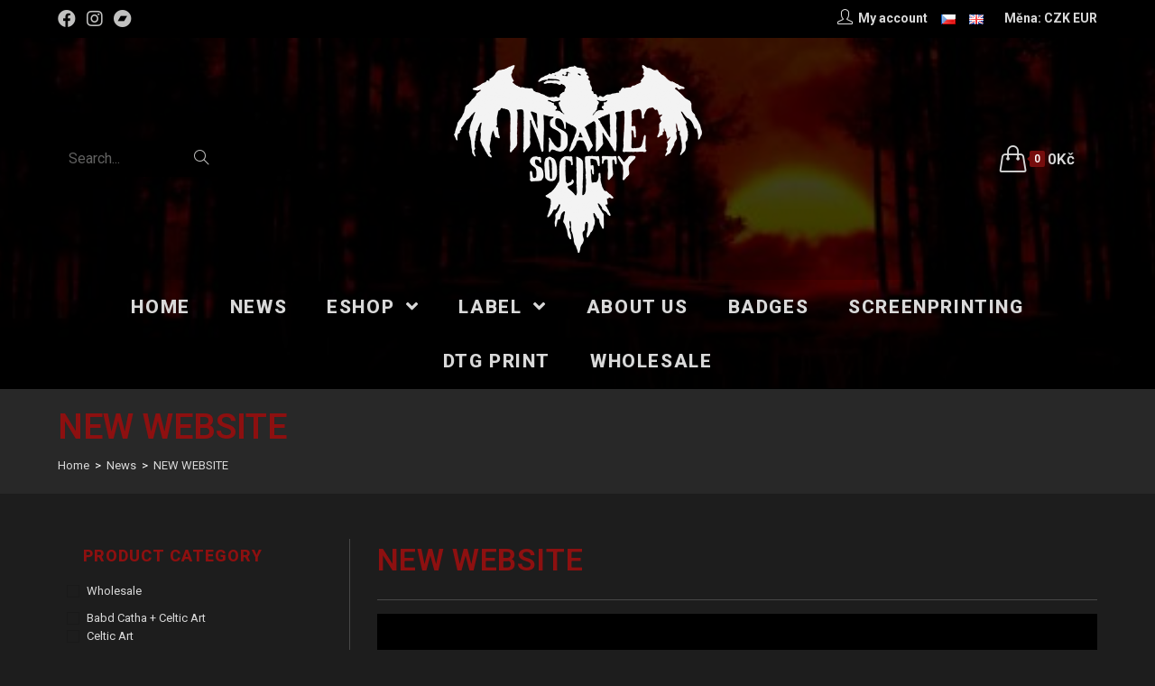

--- FILE ---
content_type: text/html; charset=UTF-8
request_url: https://www.insanesociety.net/en/new-website/
body_size: 24648
content:
<!DOCTYPE html>
<html class="html" lang="en-US">
<head>
<meta charset="UTF-8">
<link rel="profile" href="https://gmpg.org/xfn/11">
<title>NEW WEBSITE &#8211; Insane Society Records</title>
<meta name='robots' content='max-image-preview:large' />
<link rel="alternate" href="https://www.insanesociety.net/cs/novy-web-2/" hreflang="cs" />
<link rel="alternate" href="https://www.insanesociety.net/en/new-website/" hreflang="en" />
<link rel="pingback" href="https://www.insanesociety.net/xmlrpc.php">
<meta name="viewport" content="width=device-width, initial-scale=1"><link rel='dns-prefetch' href='//fonts.googleapis.com' />
<link rel="alternate" type="application/rss+xml" title="Insane Society Records &raquo; Feed" href="https://www.insanesociety.net/en/feed/" />
<link rel="alternate" type="application/rss+xml" title="Insane Society Records &raquo; Comments Feed" href="https://www.insanesociety.net/en/comments/feed/" />
<link rel="alternate" type="application/rss+xml" title="Insane Society Records &raquo; NEW WEBSITE Comments Feed" href="https://www.insanesociety.net/en/new-website/feed/" />
<!-- <link rel='stylesheet' id='wp-block-library-css'  href='https://www.insanesociety.net/wp-includes/css/dist/block-library/style.min.css?ver=5.7.1' type='text/css' media='all' /> -->
<!-- <link rel='stylesheet' id='wp-block-library-theme-css'  href='https://www.insanesociety.net/wp-includes/css/dist/block-library/theme.min.css?ver=5.7.1' type='text/css' media='all' /> -->
<!-- <link rel='stylesheet' id='wc-block-vendors-style-css'  href='https://www.insanesociety.net/wp-content/plugins/woocommerce/packages/woocommerce-blocks/build/vendors-style.css?ver=4.7.2' type='text/css' media='all' /> -->
<!-- <link rel='stylesheet' id='wc-block-style-css'  href='https://www.insanesociety.net/wp-content/plugins/woocommerce/packages/woocommerce-blocks/build/style.css?ver=4.7.2' type='text/css' media='all' /> -->
<!-- <link rel='stylesheet' id='mailerlite_forms.css-css'  href='https://www.insanesociety.net/wp-content/plugins/official-mailerlite-sign-up-forms/assets/css/mailerlite_forms.css?ver=1.6.6' type='text/css' media='all' /> -->
<link rel="stylesheet" type="text/css" href="//www.insanesociety.net/wp-content/cache/www.insanesociety.net/wpfc-minified/14lvs0xk/2owq0.css" media="all"/>
<style id='woocommerce-inline-inline-css' type='text/css'>
.woocommerce form .form-row .required { visibility: visible; }
</style>
<!-- <link rel='stylesheet' id='related-styles-css'  href='https://www.insanesociety.net/wp-content/plugins/woo-mailerlite/includes/../public/css/style.css?ver=5.7.1' type='text/css' media='all' /> -->
<!-- <link rel='stylesheet' id='wc-gateway-ppec-frontend-css'  href='https://www.insanesociety.net/wp-content/plugins/woocommerce-gateway-paypal-express-checkout/assets/css/wc-gateway-ppec-frontend.css?ver=2.1.1' type='text/css' media='all' /> -->
<!-- <link rel='stylesheet' id='oceanwp-style-css'  href='https://www.insanesociety.net/wp-content/themes/oceanwp/assets/css/style.min.css?ver=1.0' type='text/css' media='all' /> -->
<!-- <link rel='stylesheet' id='child-style-css'  href='https://www.insanesociety.net/wp-content/themes/insane/style.css?ver=5.7.1' type='text/css' media='all' /> -->
<!-- <link rel='stylesheet' id='elementor-frontend-css'  href='https://www.insanesociety.net/wp-content/plugins/elementor/assets/css/frontend.min.css?ver=3.2.5' type='text/css' media='all' /> -->
<link rel="stylesheet" type="text/css" href="//www.insanesociety.net/wp-content/cache/www.insanesociety.net/wpfc-minified/dvibvut0/2owq0.css" media="all"/>
<link rel='stylesheet' id='elementor-post-30129-css'  href='https://www.insanesociety.net/wp-content/uploads/elementor/css/post-30129.css?ver=1624886298' type='text/css' media='all' />
<!-- <link rel='stylesheet' id='oceanwp-woo-mini-cart-css'  href='https://www.insanesociety.net/wp-content/themes/oceanwp/assets/css/woo/woo-mini-cart.min.css?ver=5.7.1' type='text/css' media='all' /> -->
<!-- <link rel='stylesheet' id='oceanwp-woocommerce-css'  href='https://www.insanesociety.net/wp-content/themes/oceanwp/assets/css/woo/woocommerce.min.css?ver=5.7.1' type='text/css' media='all' /> -->
<!-- <link rel='stylesheet' id='oceanwp-woo-star-font-css'  href='https://www.insanesociety.net/wp-content/themes/oceanwp/assets/css/woo/woo-star-font.min.css?ver=5.7.1' type='text/css' media='all' /> -->
<!-- <link rel='stylesheet' id='oceanwp-woo-quick-view-css'  href='https://www.insanesociety.net/wp-content/themes/oceanwp/assets/css/woo/woo-quick-view.min.css?ver=5.7.1' type='text/css' media='all' /> -->
<!-- <link rel='stylesheet' id='font-awesome-css'  href='https://www.insanesociety.net/wp-content/themes/oceanwp/assets/fonts/fontawesome/css/all.min.css?ver=5.15.1' type='text/css' media='all' /> -->
<!-- <link rel='stylesheet' id='simple-line-icons-css'  href='https://www.insanesociety.net/wp-content/themes/oceanwp/assets/css/third/simple-line-icons.min.css?ver=2.4.0' type='text/css' media='all' /> -->
<!-- <link rel='stylesheet' id='magnific-popup-css'  href='https://www.insanesociety.net/wp-content/themes/oceanwp/assets/css/third/magnific-popup.min.css?ver=1.0.0' type='text/css' media='all' /> -->
<!-- <link rel='stylesheet' id='slick-css'  href='https://www.insanesociety.net/wp-content/themes/oceanwp/assets/css/third/slick.min.css?ver=1.6.0' type='text/css' media='all' /> -->
<link rel="stylesheet" type="text/css" href="//www.insanesociety.net/wp-content/cache/www.insanesociety.net/wpfc-minified/16jw1bo/2owq0.css" media="all"/>
<link rel='stylesheet' id='oceanwp-google-font-roboto-css'  href='//fonts.googleapis.com/css?family=Roboto%3A100%2C200%2C300%2C400%2C500%2C600%2C700%2C800%2C900%2C100i%2C200i%2C300i%2C400i%2C500i%2C600i%2C700i%2C800i%2C900i&#038;subset=latin&#038;display=swap&#038;ver=5.7.1' type='text/css' media='all' />
<!-- <link rel='stylesheet' id='woo-variation-swatches-css'  href='https://www.insanesociety.net/wp-content/plugins/woo-variation-swatches/assets/css/frontend.min.css?ver=1.1.17' type='text/css' media='all' /> -->
<link rel="stylesheet" type="text/css" href="//www.insanesociety.net/wp-content/cache/www.insanesociety.net/wpfc-minified/2nzvt9wu/2owq0.css" media="all"/>
<style id='woo-variation-swatches-inline-css' type='text/css'>
.variable-item:not(.radio-variable-item) { width : 80px; height : 80px; } .wvs-style-squared .button-variable-item { min-width : 80px; } .button-variable-item span { font-size : 16px; }
</style>
<!-- <link rel='stylesheet' id='woo-variation-swatches-theme-override-css'  href='https://www.insanesociety.net/wp-content/plugins/woo-variation-swatches/assets/css/wvs-theme-override.min.css?ver=1.1.17' type='text/css' media='all' /> -->
<!-- <link rel='stylesheet' id='woo-variation-swatches-tooltip-css'  href='https://www.insanesociety.net/wp-content/plugins/woo-variation-swatches/assets/css/frontend-tooltip.min.css?ver=1.1.17' type='text/css' media='all' /> -->
<!-- <link rel='stylesheet' id='woo-variation-gallery-slider-css'  href='https://www.insanesociety.net/wp-content/plugins/woo-variation-gallery/assets/css/slick.min.css?ver=1.8.1' type='text/css' media='all' /> -->
<!-- <link rel='stylesheet' id='dashicons-css'  href='https://www.insanesociety.net/wp-includes/css/dashicons.min.css?ver=5.7.1' type='text/css' media='all' /> -->
<!-- <link rel='stylesheet' id='woo-variation-gallery-css'  href='https://www.insanesociety.net/wp-content/plugins/woo-variation-gallery/assets/css/frontend.min.css?ver=1.2.6' type='text/css' media='all' /> -->
<link rel="stylesheet" type="text/css" href="//www.insanesociety.net/wp-content/cache/www.insanesociety.net/wpfc-minified/kcroi2sw/2owq0.css" media="all"/>
<style id='woo-variation-gallery-inline-css' type='text/css'>
:root { --wvg-thumbnail-item-gap : 0px; --wvg-single-image-size : 600px; --wvg-gallery-width : 40%; --wvg-gallery-margin : 30px; } /* Default Width */ .woo-variation-product-gallery { max-width : 40% !important; } /* Medium Devices, Desktops */ /* Small Devices, Tablets */ @media only screen and (max-width : 768px) { .woo-variation-product-gallery { width : 720px; max-width : 100% !important; } } /* Extra Small Devices, Phones */ @media only screen and (max-width : 480px) { .woo-variation-product-gallery { width : 320px; max-width : 100% !important; } }
</style>
<!-- <link rel='stylesheet' id='woo-variation-gallery-theme-support-css'  href='https://www.insanesociety.net/wp-content/plugins/woo-variation-gallery/assets/css/theme-support.min.css?ver=1.2.6' type='text/css' media='all' /> -->
<!-- <link rel='stylesheet' id='oe-widgets-style-css'  href='https://www.insanesociety.net/wp-content/plugins/ocean-extra/assets/css/widgets.css?ver=5.7.1' type='text/css' media='all' /> -->
<link rel="stylesheet" type="text/css" href="//www.insanesociety.net/wp-content/cache/www.insanesociety.net/wpfc-minified/f3c6s62g/2owq0.css" media="all"/>
<link rel='stylesheet' id='google-fonts-1-css'  href='https://fonts.googleapis.com/css?family=Roboto%3A100%2C100italic%2C200%2C200italic%2C300%2C300italic%2C400%2C400italic%2C500%2C500italic%2C600%2C600italic%2C700%2C700italic%2C800%2C800italic%2C900%2C900italic&#038;display=auto&#038;ver=5.7.1' type='text/css' media='all' />
<script type="text/template" id="tmpl-variation-template">
<div class="woocommerce-variation-description">{{{ data.variation.variation_description }}}</div>
<div class="woocommerce-variation-price">{{{ data.variation.price_html }}}</div>
<div class="woocommerce-variation-availability">{{{ data.variation.availability_html }}}</div>
</script>
<script type="text/template" id="tmpl-unavailable-variation-template">
<p>Sorry, this product is unavailable. Please choose a different combination.</p>
</script>
<script src='//www.insanesociety.net/wp-content/cache/www.insanesociety.net/wpfc-minified/fcu2n620/2owq0.js' type="text/javascript"></script>
<!-- <script type='text/javascript' src='https://www.insanesociety.net/wp-includes/js/jquery/jquery.min.js?ver=3.5.1' id='jquery-core-js'></script> -->
<!-- <script type='text/javascript' src='https://www.insanesociety.net/wp-includes/js/jquery/jquery-migrate.min.js?ver=3.3.2' id='jquery-migrate-js'></script> -->
<script type='text/javascript' id='woo-ml-public-script-js-extra'>
/* <![CDATA[ */
var woo_ml_public_post = {"ajax_url":"https:\/\/www.insanesociety.net\/wp-admin\/admin-ajax.php","language":"en_US"};
/* ]]> */
</script>
<script src='//www.insanesociety.net/wp-content/cache/www.insanesociety.net/wpfc-minified/21s41ov5/2owq0.js' type="text/javascript"></script>
<!-- <script type='text/javascript' src='https://www.insanesociety.net/wp-content/plugins/woo-mailerlite/public/js/public.js?ver=1.8.5' id='woo-ml-public-script-js'></script> -->
<link rel="https://api.w.org/" href="https://www.insanesociety.net/wp-json/" /><link rel="alternate" type="application/json" href="https://www.insanesociety.net/wp-json/wp/v2/posts/25364" /><link rel="EditURI" type="application/rsd+xml" title="RSD" href="https://www.insanesociety.net/xmlrpc.php?rsd" />
<link rel="wlwmanifest" type="application/wlwmanifest+xml" href="https://www.insanesociety.net/wp-includes/wlwmanifest.xml" /> 
<meta name="generator" content="WordPress 5.7.1" />
<meta name="generator" content="WooCommerce 5.2.5" />
<link rel="canonical" href="https://www.insanesociety.net/en/new-website/" />
<link rel='shortlink' href='https://www.insanesociety.net/?p=25364' />
<link rel="alternate" type="application/json+oembed" href="https://www.insanesociety.net/wp-json/oembed/1.0/embed?url=https%3A%2F%2Fwww.insanesociety.net%2Fen%2Fnew-website%2F" />
<link rel="alternate" type="text/xml+oembed" href="https://www.insanesociety.net/wp-json/oembed/1.0/embed?url=https%3A%2F%2Fwww.insanesociety.net%2Fen%2Fnew-website%2F&#038;format=xml" />
<!-- MailerLite Universal -->
<script>
(function(w,d,e,u,f,l,n){w[f]=w[f]||function(){(w[f].q=w[f].q||[])
.push(arguments);},l=d.createElement(e),l.async=1,l.src=u,
n=d.getElementsByTagName(e)[0],n.parentNode.insertBefore(l,n);})
(window,document,'script','https://assets.mailerlite.com/js/universal.js','ml');
ml('account', '372418');
ml('enablePopups', true);
</script>
<!-- End MailerLite Universal -->
<meta name="wwp" content="yes" />        <!-- MailerLite Universal -->
<script>
(function(w,d,e,u,f,l,n){w[f]=w[f]||function(){(w[f].q=w[f].q||[])
.push(arguments);},l=d.createElement(e),l.async=1,l.src=u,
n=d.getElementsByTagName(e)[0],n.parentNode.insertBefore(l,n);})
(window,document,'script','https://assets.mailerlite.com/js/universal.js','ml');
ml('account', '372418');
ml('enablePopups', true);
</script>
<!-- End MailerLite Universal -->
<noscript><style>.woocommerce-product-gallery{ opacity: 1 !important; }</style></noscript>
<link rel="icon" href="https://www.insanesociety.net/wp-content/uploads/2021/03/cropped-logo_fav-32x32.png" sizes="32x32" />
<link rel="icon" href="https://www.insanesociety.net/wp-content/uploads/2021/03/cropped-logo_fav-192x192.png" sizes="192x192" />
<link rel="apple-touch-icon" href="https://www.insanesociety.net/wp-content/uploads/2021/03/cropped-logo_fav-180x180.png" />
<meta name="msapplication-TileImage" content="https://www.insanesociety.net/wp-content/uploads/2021/03/cropped-logo_fav-270x270.png" />
<script>
var woocs_is_mobile = 0;
var woocs_special_ajax_mode = 0;
var woocs_drop_down_view = "ddslick";
var woocs_current_currency = {"name":"CZK","rate":1,"symbol":"&#75;&#269;","position":"right","is_etalon":1,"hide_cents":1,"hide_on_front":0,"rate_plus":0,"decimals":0,"description":"","flag":"http:\/\/localhost:10029\/wp-content\/plugins\/woocommerce-currency-switcher\/img\/no_flag.png"};
var woocs_default_currency = {"name":"CZK","rate":1,"symbol":"&#75;&#269;","position":"right","is_etalon":1,"hide_cents":1,"hide_on_front":0,"rate_plus":0,"decimals":0,"description":"","flag":"http:\/\/localhost:10029\/wp-content\/plugins\/woocommerce-currency-switcher\/img\/no_flag.png"};
var woocs_redraw_cart = 1;
var woocs_array_of_get = '{}';
woocs_array_no_cents = '["JPY","TWD"]';
var woocs_ajaxurl = "https://www.insanesociety.net/wp-admin/admin-ajax.php";
var woocs_lang_loading = "loading";
var woocs_shop_is_cached =1;
</script><!-- OceanWP CSS -->
<style type="text/css">
.page-header{background-color:rgba(62,62,62,0.35)}/* General CSS */.woocommerce-MyAccount-navigation ul li a:before,.woocommerce-checkout .woocommerce-info a,.woocommerce-checkout #payment ul.payment_methods .wc_payment_method>input[type=radio]:first-child:checked+label:before,.woocommerce-checkout #payment .payment_method_paypal .about_paypal,.woocommerce ul.products li.product li.category a:hover,.woocommerce ul.products li.product .button:hover,.woocommerce ul.products li.product .product-inner .added_to_cart:hover,.product_meta .posted_in a:hover,.product_meta .tagged_as a:hover,.woocommerce div.product .woocommerce-tabs ul.tabs li a:hover,.woocommerce div.product .woocommerce-tabs ul.tabs li.active a,.woocommerce .oceanwp-grid-list a.active,.woocommerce .oceanwp-grid-list a:hover,.woocommerce .oceanwp-off-canvas-filter:hover,.widget_shopping_cart ul.cart_list li .owp-grid-wrap .owp-grid a.remove:hover,.widget_product_categories li a:hover ~ .count,.widget_layered_nav li a:hover ~ .count,.woocommerce ul.products li.product:not(.product-category) .woo-entry-buttons li a:hover,a:hover,a.light:hover,.theme-heading .text::before,.theme-heading .text::after,#top-bar-content >a:hover,#top-bar-social li.oceanwp-email a:hover,#site-navigation-wrap .dropdown-menu >li >a:hover,#site-header.medium-header #medium-searchform button:hover,.oceanwp-mobile-menu-icon a:hover,.blog-entry.post .blog-entry-header .entry-title a:hover,.blog-entry.post .blog-entry-readmore a:hover,.blog-entry.thumbnail-entry .blog-entry-category a,ul.meta li a:hover,.dropcap,.single nav.post-navigation .nav-links .title,body .related-post-title a:hover,body #wp-calendar caption,body .contact-info-widget.default i,body .contact-info-widget.big-icons i,body .custom-links-widget .oceanwp-custom-links li a:hover,body .custom-links-widget .oceanwp-custom-links li a:hover:before,body .posts-thumbnails-widget li a:hover,body .social-widget li.oceanwp-email a:hover,.comment-author .comment-meta .comment-reply-link,#respond #cancel-comment-reply-link:hover,#footer-widgets .footer-box a:hover,#footer-bottom a:hover,#footer-bottom #footer-bottom-menu a:hover,.sidr a:hover,.sidr-class-dropdown-toggle:hover,.sidr-class-menu-item-has-children.active >a,.sidr-class-menu-item-has-children.active >a >.sidr-class-dropdown-toggle,input[type=checkbox]:checked:before{color:#8d1010}.woocommerce div.product div.images .open-image,.wcmenucart-details.count,.woocommerce-message a,.woocommerce-error a,.woocommerce-info a,.woocommerce .widget_price_filter .ui-slider .ui-slider-handle,.woocommerce .widget_price_filter .ui-slider .ui-slider-range,.owp-product-nav li a.owp-nav-link:hover,.woocommerce div.product.owp-tabs-layout-vertical .woocommerce-tabs ul.tabs li a:after,.woocommerce .widget_product_categories li.current-cat >a ~ .count,.woocommerce .widget_product_categories li.current-cat >a:before,.woocommerce .widget_layered_nav li.chosen a ~ .count,.woocommerce .widget_layered_nav li.chosen a:before,#owp-checkout-timeline .active .timeline-wrapper,.bag-style:hover .wcmenucart-cart-icon .wcmenucart-count,.show-cart .wcmenucart-cart-icon .wcmenucart-count,.woocommerce ul.products li.product:not(.product-category) .image-wrap .button,input[type="button"],input[type="reset"],input[type="submit"],button[type="submit"],.button,#site-navigation-wrap .dropdown-menu >li.btn >a >span,.thumbnail:hover i,.post-quote-content,.omw-modal .omw-close-modal,body .contact-info-widget.big-icons li:hover i,body div.wpforms-container-full .wpforms-form input[type=submit],body div.wpforms-container-full .wpforms-form button[type=submit],body div.wpforms-container-full .wpforms-form .wpforms-page-button{background-color:#8d1010}.current-shop-items-dropdown{border-top-color:#8d1010}.woocommerce div.product .woocommerce-tabs ul.tabs li.active a{border-bottom-color:#8d1010}.wcmenucart-details.count:before{border-color:#8d1010}.woocommerce ul.products li.product .button:hover{border-color:#8d1010}.woocommerce ul.products li.product .product-inner .added_to_cart:hover{border-color:#8d1010}.woocommerce div.product .woocommerce-tabs ul.tabs li.active a{border-color:#8d1010}.woocommerce .oceanwp-grid-list a.active{border-color:#8d1010}.woocommerce .oceanwp-grid-list a:hover{border-color:#8d1010}.woocommerce .oceanwp-off-canvas-filter:hover{border-color:#8d1010}.owp-product-nav li a.owp-nav-link:hover{border-color:#8d1010}.widget_shopping_cart_content .buttons .button:first-child:hover{border-color:#8d1010}.widget_shopping_cart ul.cart_list li .owp-grid-wrap .owp-grid a.remove:hover{border-color:#8d1010}.widget_product_categories li a:hover ~ .count{border-color:#8d1010}.woocommerce .widget_product_categories li.current-cat >a ~ .count{border-color:#8d1010}.woocommerce .widget_product_categories li.current-cat >a:before{border-color:#8d1010}.widget_layered_nav li a:hover ~ .count{border-color:#8d1010}.woocommerce .widget_layered_nav li.chosen a ~ .count{border-color:#8d1010}.woocommerce .widget_layered_nav li.chosen a:before{border-color:#8d1010}#owp-checkout-timeline.arrow .active .timeline-wrapper:before{border-top-color:#8d1010;border-bottom-color:#8d1010}#owp-checkout-timeline.arrow .active .timeline-wrapper:after{border-left-color:#8d1010;border-right-color:#8d1010}.bag-style:hover .wcmenucart-cart-icon .wcmenucart-count{border-color:#8d1010}.bag-style:hover .wcmenucart-cart-icon .wcmenucart-count:after{border-color:#8d1010}.show-cart .wcmenucart-cart-icon .wcmenucart-count{border-color:#8d1010}.show-cart .wcmenucart-cart-icon .wcmenucart-count:after{border-color:#8d1010}.woocommerce ul.products li.product:not(.product-category) .woo-product-gallery .active a{border-color:#8d1010}.woocommerce ul.products li.product:not(.product-category) .woo-product-gallery a:hover{border-color:#8d1010}.widget-title{border-color:#8d1010}blockquote{border-color:#8d1010}#searchform-dropdown{border-color:#8d1010}.dropdown-menu .sub-menu{border-color:#8d1010}.blog-entry.large-entry .blog-entry-readmore a:hover{border-color:#8d1010}.oceanwp-newsletter-form-wrap input[type="email"]:focus{border-color:#8d1010}.social-widget li.oceanwp-email a:hover{border-color:#8d1010}#respond #cancel-comment-reply-link:hover{border-color:#8d1010}body .contact-info-widget.big-icons li:hover i{border-color:#8d1010}#footer-widgets .oceanwp-newsletter-form-wrap input[type="email"]:focus{border-color:#8d1010}blockquote,.wp-block-quote{border-left-color:#8d1010}.woocommerce div.product div.images .open-image:hover,.woocommerce-error a:hover,.woocommerce-info a:hover,.woocommerce-message a:hover,.woocommerce ul.products li.product:not(.product-category) .image-wrap .button:hover,input[type="button"]:hover,input[type="reset"]:hover,input[type="submit"]:hover,button[type="submit"]:hover,input[type="button"]:focus,input[type="reset"]:focus,input[type="submit"]:focus,button[type="submit"]:focus,.button:hover,#site-navigation-wrap .dropdown-menu >li.btn >a:hover >span,.post-quote-author,.omw-modal .omw-close-modal:hover,body div.wpforms-container-full .wpforms-form input[type=submit]:hover,body div.wpforms-container-full .wpforms-form button[type=submit]:hover,body div.wpforms-container-full .wpforms-form .wpforms-page-button:hover{background-color:#760d0d}.woocommerce table.shop_table,.woocommerce table.shop_table td,.woocommerce-cart .cart-collaterals .cart_totals tr td,.woocommerce-cart .cart-collaterals .cart_totals tr th,.woocommerce table.shop_table tth,.woocommerce table.shop_table tfoot td,.woocommerce table.shop_table tfoot th,.woocommerce .order_details,.woocommerce .shop_table.order_details tfoot th,.woocommerce .shop_table.customer_details th,.woocommerce .cart-collaterals .cross-sells,.woocommerce-page .cart-collaterals .cross-sells,.woocommerce .cart-collaterals .cart_totals,.woocommerce-page .cart-collaterals .cart_totals,.woocommerce .cart-collaterals h2,.woocommerce .cart-collaterals h2,.woocommerce .cart-collaterals h2,.woocommerce-cart .cart-collaterals .cart_totals .order-total th,.woocommerce-cart .cart-collaterals .cart_totals .order-total td,.woocommerce ul.order_details,.woocommerce .shop_table.order_details tfoot th,.woocommerce .shop_table.customer_details th,.woocommerce .woocommerce-checkout #customer_details h3,.woocommerce .woocommerce-checkout h3#order_review_heading,.woocommerce-checkout #payment ul.payment_methods,.woocommerce-checkout form.login,.woocommerce-checkout form.checkout_coupon,.woocommerce-checkout-review-order-table tfoot th,.woocommerce-checkout #payment,.woocommerce ul.order_details,.woocommerce #customer_login >div,.woocommerce .col-1.address,.woocommerce .col-2.address,.woocommerce-checkout .woocommerce-info,.woocommerce div.product form.cart,.product_meta,.woocommerce div.product .woocommerce-tabs ul.tabs,.woocommerce #reviews #comments ol.commentlist li .comment_container,p.stars span a,.woocommerce ul.product_list_widget li,.woocommerce .widget_shopping_cart .cart_list li,.woocommerce.widget_shopping_cart .cart_list li,.woocommerce ul.product_list_widget li:first-child,.woocommerce .widget_shopping_cart .cart_list li:first-child,.woocommerce.widget_shopping_cart .cart_list li:first-child,.widget_product_categories li a,.woocommerce .oceanwp-toolbar,.woocommerce .products.list .product,table th,table td,hr,.content-area,body.content-left-sidebar #content-wrap .content-area,.content-left-sidebar .content-area,#top-bar-wrap,#site-header,#site-header.top-header #search-toggle,.dropdown-menu ul li,.centered-minimal-page-header,.blog-entry.post,.blog-entry.grid-entry .blog-entry-inner,.blog-entry.thumbnail-entry .blog-entry-bottom,.single-post .entry-title,.single .entry-share-wrap .entry-share,.single .entry-share,.single .entry-share ul li a,.single nav.post-navigation,.single nav.post-navigation .nav-links .nav-previous,#author-bio,#author-bio .author-bio-avatar,#author-bio .author-bio-social li a,#related-posts,#comments,.comment-body,#respond #cancel-comment-reply-link,#blog-entries .type-page,.page-numbers a,.page-numbers span:not(.elementor-screen-only),.page-links span,body #wp-calendar caption,body #wp-calendar th,body #wp-calendar tbody,body .contact-info-widget.default i,body .contact-info-widget.big-icons i,body .posts-thumbnails-widget li,body .tagcloud a{border-color:rgba(194,194,193,0.25)}body,.has-parallax-footer:not(.separate-layout) #main{background-color:#1d1d1d}body{background-image:url(http://localhost:10029/wp-content/uploads/2021/01/body-bg.png)}a{color:#d9d9d9}.container{width:1366px}.page-header,.has-transparent-header .page-header{padding:15px 0 15px 0}.page-header .page-header-title,.page-header.background-image-page-header .page-header-title{color:#8d1010}.site-breadcrumbs,.background-image-page-header .site-breadcrumbs{color:#ffffff}.site-breadcrumbs ul li .breadcrumb-sep{color:rgba(194,194,193,0.25)}.site-breadcrumbs a,.background-image-page-header .site-breadcrumbs a{color:#d9d9d9}.site-breadcrumbs a:hover,.background-image-page-header .site-breadcrumbs a:hover{color:#8d1010}.page-numbers a,.page-numbers span:not(.elementor-screen-only),.page-links span{background-color:#8d1010}.page-numbers a:hover,.page-links a:hover span,.page-numbers.current,.page-numbers.current:hover{background-color:#760d0d}.page-numbers a,.page-numbers span:not(.elementor-screen-only),.page-links span{color:#ffffff}.page-numbers a:hover,.page-links a:hover span,.page-numbers.current,.page-numbers.current:hover{color:#ffffff}.page-numbers a,.page-numbers span:not(.elementor-screen-only),.page-links span{border-color:#8d1010}.page-numbers a:hover,.page-links a:hover span,.page-numbers.current,.page-numbers.current:hover{border-color:#760d0d}form input[type="text"],form input[type="password"],form input[type="email"],form input[type="url"],form input[type="date"],form input[type="month"],form input[type="time"],form input[type="datetime"],form input[type="datetime-local"],form input[type="week"],form input[type="number"],form input[type="search"],form input[type="tel"],form input[type="color"],form select,form textarea,.select2-container .select2-choice,.woocommerce .woocommerce-checkout .select2-container--default .select2-selection--single{border-color:rgba(194,194,193,0.25)}body div.wpforms-container-full .wpforms-form input[type=date],body div.wpforms-container-full .wpforms-form input[type=datetime],body div.wpforms-container-full .wpforms-form input[type=datetime-local],body div.wpforms-container-full .wpforms-form input[type=email],body div.wpforms-container-full .wpforms-form input[type=month],body div.wpforms-container-full .wpforms-form input[type=number],body div.wpforms-container-full .wpforms-form input[type=password],body div.wpforms-container-full .wpforms-form input[type=range],body div.wpforms-container-full .wpforms-form input[type=search],body div.wpforms-container-full .wpforms-form input[type=tel],body div.wpforms-container-full .wpforms-form input[type=text],body div.wpforms-container-full .wpforms-form input[type=time],body div.wpforms-container-full .wpforms-form input[type=url],body div.wpforms-container-full .wpforms-form input[type=week],body div.wpforms-container-full .wpforms-form select,body div.wpforms-container-full .wpforms-form textarea{border-color:rgba(194,194,193,0.25)}form input[type="text"],form input[type="password"],form input[type="email"],form input[type="url"],form input[type="date"],form input[type="month"],form input[type="time"],form input[type="datetime"],form input[type="datetime-local"],form input[type="week"],form input[type="number"],form input[type="search"],form input[type="tel"],form input[type="color"],form select,form textarea{color:#ffffff}body div.wpforms-container-full .wpforms-form input[type=date],body div.wpforms-container-full .wpforms-form input[type=datetime],body div.wpforms-container-full .wpforms-form input[type=datetime-local],body div.wpforms-container-full .wpforms-form input[type=email],body div.wpforms-container-full .wpforms-form input[type=month],body div.wpforms-container-full .wpforms-form input[type=number],body div.wpforms-container-full .wpforms-form input[type=password],body div.wpforms-container-full .wpforms-form input[type=range],body div.wpforms-container-full .wpforms-form input[type=search],body div.wpforms-container-full .wpforms-form input[type=tel],body div.wpforms-container-full .wpforms-form input[type=text],body div.wpforms-container-full .wpforms-form input[type=time],body div.wpforms-container-full .wpforms-form input[type=url],body div.wpforms-container-full .wpforms-form input[type=week],body div.wpforms-container-full .wpforms-form select,body div.wpforms-container-full .wpforms-form textarea{color:#ffffff}.theme-button,input[type="submit"],button[type="submit"],button,.button,body div.wpforms-container-full .wpforms-form input[type=submit],body div.wpforms-container-full .wpforms-form button[type=submit],body div.wpforms-container-full .wpforms-form .wpforms-page-button{border-radius:5px}body .theme-button,body input[type="submit"],body button[type="submit"],body button,body .button,body div.wpforms-container-full .wpforms-form input[type=submit],body div.wpforms-container-full .wpforms-form button[type=submit],body div.wpforms-container-full .wpforms-form .wpforms-page-button{background-color:#8d1010}body .theme-button:hover,body input[type="submit"]:hover,body button[type="submit"]:hover,body button:hover,body .button:hover,body div.wpforms-container-full .wpforms-form input[type=submit]:hover,body div.wpforms-container-full .wpforms-form input[type=submit]:active,body div.wpforms-container-full .wpforms-form button[type=submit]:hover,body div.wpforms-container-full .wpforms-form button[type=submit]:active,body div.wpforms-container-full .wpforms-form .wpforms-page-button:hover,body div.wpforms-container-full .wpforms-form .wpforms-page-button:active{background-color:#760d0d}/* Top Bar CSS */#top-bar-wrap,.oceanwp-top-bar-sticky{background-color:#000000}#top-bar-wrap{border-color:#000000}#top-bar-social li a{font-size:20px}#top-bar-social li a{color:#c2c2c1}#top-bar-social li a:hover{color:#8d1010!important}/* Header CSS */#site-header{border-color:#000000}#site-header.medium-header .top-header-wrap,.is-sticky #site-header.medium-header.is-transparent .top-header-wrap,#searchform-header-replace{background-color:rgba(0,0,0,0.41)}#site-header.medium-header #site-navigation-wrap,#site-header.medium-header .oceanwp-mobile-menu-icon,.is-sticky #site-header.medium-header.is-transparent #site-navigation-wrap,.is-sticky #site-header.medium-header.is-transparent .oceanwp-mobile-menu-icon,#site-header.medium-header.is-transparent .is-sticky #site-navigation-wrap,#site-header.medium-header.is-transparent .is-sticky .oceanwp-mobile-menu-icon{background-color:rgba(0,0,0,0.27)}#site-header.medium-header #medium-searchform .search-bg{background-color:rgba(0,0,0,0.82)}#site-header.medium-header #medium-searchform input{color:#c2c2c1}#site-header.medium-header #medium-searchform label{color:#c2c2c1}#site-header.medium-header #medium-searchform button{color:#c2c2c1}#site-header.medium-header #medium-searchform button:hover{color:#8d1010}#site-header.has-header-media .overlay-header-media{background-color:rgba(0,0,0,0.5)}#site-navigation-wrap .dropdown-menu >li >a,.oceanwp-mobile-menu-icon a,#searchform-header-replace-close{color:#d9d9d9}#site-navigation-wrap .dropdown-menu >li >a:hover,.oceanwp-mobile-menu-icon a:hover,#searchform-header-replace-close:hover{color:#8d1010}#site-navigation-wrap .dropdown-menu >.current-menu-item >a,#site-navigation-wrap .dropdown-menu >.current-menu-ancestor >a,#site-navigation-wrap .dropdown-menu >.current-menu-item >a:hover,#site-navigation-wrap .dropdown-menu >.current-menu-ancestor >a:hover{color:#8d1010}.dropdown-menu .sub-menu{min-width:350px}.dropdown-menu .sub-menu,#searchform-dropdown,.current-shop-items-dropdown{background-color:#000000}.dropdown-menu .sub-menu,#searchform-dropdown,.current-shop-items-dropdown{border-color:#8d1010}.dropdown-menu ul li.menu-item,.navigation >ul >li >ul.megamenu.sub-menu >li,.navigation .megamenu li ul.sub-menu{border-color:#000000}.dropdown-menu ul li a.menu-link{color:#c2c2c1}.dropdown-menu ul li a.menu-link:hover{color:#8d1010}.dropdown-menu ul li a.menu-link:hover{background-color:#000000}.dropdown-menu ul >.current-menu-item >a.menu-link{color:#8d1010}.oceanwp-social-menu ul li a,.oceanwp-social-menu .colored ul li a,.oceanwp-social-menu .minimal ul li a,.oceanwp-social-menu .dark ul li a{font-size:8px}a.sidr-class-toggle-sidr-close{background-color:#3d3f3e}#sidr,#mobile-dropdown{background-color:#000000}#sidr li,#sidr ul,#mobile-dropdown ul li,#mobile-dropdown ul li ul{border-color:rgba(,,,)}body .sidr a,body .sidr-class-dropdown-toggle,#mobile-dropdown ul li a,#mobile-dropdown ul li a .dropdown-toggle,#mobile-fullscreen ul li a,#mobile-fullscreen .oceanwp-social-menu.simple-social ul li a{color:#c2c2c1}#mobile-fullscreen a.close .close-icon-inner,#mobile-fullscreen a.close .close-icon-inner::after{background-color:#c2c2c1}body .sidr a:hover,body .sidr-class-dropdown-toggle:hover,body .sidr-class-dropdown-toggle .fa,body .sidr-class-menu-item-has-children.active >a,body .sidr-class-menu-item-has-children.active >a >.sidr-class-dropdown-toggle,#mobile-dropdown ul li a:hover,#mobile-dropdown ul li a .dropdown-toggle:hover,#mobile-dropdown .menu-item-has-children.active >a,#mobile-dropdown .menu-item-has-children.active >a >.dropdown-toggle,#mobile-fullscreen ul li a:hover,#mobile-fullscreen .oceanwp-social-menu.simple-social ul li a:hover{color:#8d1010}#mobile-fullscreen a.close:hover .close-icon-inner,#mobile-fullscreen a.close:hover .close-icon-inner::after{background-color:#8d1010}body .sidr-class-mobile-searchform input,#mobile-dropdown #mobile-menu-search form input,#mobile-fullscreen #mobile-search input{border-color:#c2c2c1}.sidr-class-mobile-searchform button,#mobile-dropdown #mobile-menu-search form button{color:#c2c2c1}.sidr-class-mobile-searchform button:hover,#mobile-dropdown #mobile-menu-search form button:hover{color:#8d1010}/* Header Image CSS */#site-header{background-image:url(https://www.insanesociety.net/wp-content/uploads/2021/01/logo_1034.png);background-position:center center;background-repeat:no-repeat;background-size:cover}/* Sidebar CSS */.widget-area .sidebar-box{padding:10px}.widget-title{border-color:rgba(255,152,0,0)}/* WooCommerce CSS */.current-shop-items-dropdown{background-color:#000000}.widget_shopping_cart ul.cart_list li .owp-grid-wrap .owp-grid.thumbnail,.widget_shopping_cart ul.cart_list li,.woocommerce ul.product_list_widget li:first-child,.widget_shopping_cart .total{border-color:#c2c2c1}.widget_shopping_cart ul.cart_list li .owp-grid-wrap .owp-grid a{color:#d9d9d9}.widget_shopping_cart ul.cart_list li .owp-grid-wrap .owp-grid a:hover{color:#8d1010}.widget_shopping_cart ul.cart_list li .owp-grid-wrap .owp-grid a.remove{color:#d9d9d9;border-color:#d9d9d9}.widget_shopping_cart ul.cart_list li .owp-grid-wrap .owp-grid a.remove:hover{color:#8d1010;border-color:#8d1010}.widget_shopping_cart ul.cart_list li .owp-grid-wrap .owp-grid .quantity{color:#ffffff}.widget_shopping_cart ul.cart_list li .owp-grid-wrap .owp-grid .amount{color:#ff9800}.widget_shopping_cart .total{background-color:#000000}.widget_shopping_cart_content .buttons .button:first-child:hover{color:#ffffff}.widget_shopping_cart_content .buttons .button:first-child{border-color:#c2c2c1}#oceanwp-cart-sidebar-wrap .oceanwp-cart-sidebar{background-color:#000000}#oceanwp-cart-sidebar-wrap .oceanwp-cart-close .close-wrap>div,#oceanwp-cart-sidebar-wrap .oceanwp-cart-close .close-wrap>div:before{background-color:#ff0000}#oceanwp-cart-sidebar-wrap h4{color:#d9d9d9}#owp-checkout-timeline .timeline-step{color:#cccccc}#owp-checkout-timeline .timeline-step{border-color:#cccccc}.woocommerce span.onsale{background-color:#000000}.woocommerce span.onsale{color:#ff9900}.quantity .qty{color:#ffffff}.quantity .qty-changer a{color:#c2c2c1}.quantity .qty-changer a:hover{color:#c2c2c1}.woocommerce .oceanwp-toolbar{border-color:rgba(194,194,193,0.25)}.woocommerce .oceanwp-grid-list a{color:rgba(194,194,193,0.25)}.woocommerce .oceanwp-grid-list a{border-color:rgba(194,194,193,0.25)}.woocommerce .woocommerce-ordering .theme-select,.woocommerce .woocommerce-ordering .theme-select:after{color:#8d1010}.woocommerce .woocommerce-ordering .theme-select,.woocommerce .woocommerce-ordering .theme-select:after{border-color:rgba(194,194,193,0.25)}.woocommerce .result-count li.view-title,.woocommerce .result-count li a.active,.woocommerce .result-count li a:hover{color:rgba(194,194,193,0.25)}.woocommerce .products .product-inner{padding:15px 0 15px 0}.woocommerce ul.products li.product .woo-entry-inner li.image-wrap{margin:0 0 10px 0}.woocommerce .products .product-inner{border-style:solid}.woocommerce .products .product-inner{border-width:1px}.woocommerce .products .product-inner{border-radius:5px}.woocommerce .products .product-inner,.woocommerce ul.products li.product .woo-product-info,.woocommerce ul.products li.product .woo-product-gallery{background-color:rgba(62,62,62,0.35)}.woocommerce .products .product-inner{border-color:rgba(217,217,217,0.26)}.woocommerce ul.products li.product li.category,.woocommerce ul.products li.product li.category a{color:#8d1010}.woocommerce ul.products li.product li.category a:hover{color:#760d0d}.woocommerce ul.products li.product li.title h2,.woocommerce ul.products li.product li.title a{color:#ffffff}.woocommerce ul.products li.product .price,.woocommerce ul.products li.product .price .amount{color:#ff9800}.woocommerce ul.products li.product .price del .amount{color:#ffffff}.woocommerce ul.products li.product .button,.woocommerce ul.products li.product .product-inner .added_to_cart{background-color:#8d1010}.woocommerce ul.products li.product .button:hover,.woocommerce ul.products li.product .product-inner .added_to_cart:hover{background-color:#760d0d}.woocommerce ul.products li.product .button,.woocommerce ul.products li.product .product-inner .added_to_cart{color:#ffffff}.woocommerce ul.products li.product .button:hover,.woocommerce ul.products li.product .product-inner .added_to_cart:hover{color:#ffffff}.woocommerce ul.products li.product .button,.woocommerce ul.products li.product .product-inner .added_to_cart{border-color:#ffffff}.woocommerce ul.products li.product .button:hover,.woocommerce ul.products li.product .product-inner .added_to_cart:hover{border-color:#ffffff}.woocommerce ul.products li.product .button,.woocommerce ul.products li.product .product-inner .added_to_cart{border-style:none}.woocommerce ul.products li.product .button,.woocommerce ul.products li.product .product-inner .added_to_cart{border-width:10px}.woocommerce ul.products li.product .button,.woocommerce ul.products li.product .product-inner .added_to_cart{border-radius:5px}.owp-qv-content-inner{background-color:#000000}.owp-qv-content-inner .owp-qv-close{color:#ff9800}.price,.amount{color:#ff9800}.owp-product-nav li a.owp-nav-link{border-color:rgba(194,194,193,0.25)}.woocommerce div.product .woocommerce-tabs ul.tabs li a{color:#d9d9d9}.woocommerce-MyAccount-navigation ul li a:before{color:#8d1010}.woocommerce-MyAccount-content .addresses .woocommerce-Address .title h3{color:#3d3f3e}.woocommerce-MyAccount-content .addresses .woocommerce-Address address{color:#d9d9d9}.woocommerce-MyAccount-content .addresses .woocommerce-Address .title a{background-color:#8d1010}.woocommerce-MyAccount-content .addresses .woocommerce-Address .title a:hover{background-color:#760d0d}.woocommerce-MyAccount-content .addresses .woocommerce-Address .title a{color:#ffffff}.woocommerce-cart .cart-collaterals .cart_totals table th{color:#d9d9d9}/* Typography CSS */body{font-family:Roboto;font-size:16px;color:#d9d9d9}h1,h2,h3,h4,h5,h6,.theme-heading,.widget-title,.oceanwp-widget-recent-posts-title,.comment-reply-title,.entry-title,.sidebar-box .widget-title{font-family:Roboto;color:#8d1010}h1{font-family:Roboto;font-weight:600;font-size:39px}h2{font-family:Roboto;font-size:31px}h3{font-family:Roboto;font-size:25px}h4{font-family:Roboto;font-size:20px}#top-bar-content,#top-bar-social-alt{font-weight:700;font-size:14px}#site-navigation-wrap .dropdown-menu >li >a,#site-header.full_screen-header .fs-dropdown-menu >li >a,#site-header.top-header #site-navigation-wrap .dropdown-menu >li >a,#site-header.center-header #site-navigation-wrap .dropdown-menu >li >a,#site-header.medium-header #site-navigation-wrap .dropdown-menu >li >a,.oceanwp-mobile-menu-icon a{font-family:Roboto;font-weight:800;font-size:21px;letter-spacing:1.6px;text-transform:uppercase}.dropdown-menu ul li a.menu-link,#site-header.full_screen-header .fs-dropdown-menu ul.sub-menu li a{font-weight:900;font-size:21px;line-height:1;text-transform:uppercase}.sidr-class-dropdown-menu li a,a.sidr-class-toggle-sidr-close,#mobile-dropdown ul li a,body #mobile-fullscreen ul li a{font-weight:700;text-transform:uppercase}.page-header .page-header-title,.page-header.background-image-page-header .page-header-title{font-weight:600;font-size:39px}.blog-entry.post .blog-entry-header .entry-title a{line-height:0.9;text-transform:uppercase}.sidebar-box .widget-title{font-weight:800;font-size:18px;color:#8d1010;text-transform:uppercase}.sidebar-box,.footer-box{font-size:18px;color:#d9d9d9;line-height:1.6}#footer-widgets .footer-box .widget-title{font-weight:700;font-size:16px;color:#8d1010;text-transform:uppercase}.woocommerce div.product p.price{font-weight:800}.woocommerce .owp-btn-normal .summary form button.button,.woocommerce .owp-btn-big .summary form button.button,.woocommerce .owp-btn-very-big .summary form button.button{line-height:1.6}.woocommerce ul.products li.product li.title h2,.woocommerce ul.products li.product li.title a{font-size:21px;text-transform:uppercase}.woocommerce ul.products li.product li.category,.woocommerce ul.products li.product li.category a{font-weight:900;font-size:14px}.woocommerce ul.products li.product .price{font-weight:700}.woocommerce ul.products li.product .button,.woocommerce ul.products li.product .product-inner .added_to_cart{font-size:16px;line-height:2;text-transform:uppercase}.woocommerce ul.products li.owp-woo-cond-notice span,.woocommerce ul.products li.owp-woo-cond-notice a{font-weight:700}
</style></head>
<body class="post-template-default single single-post postid-25364 single-format-standard wp-custom-logo wp-embed-responsive theme-oceanwp woocommerce-no-js woo-variation-gallery woo-variation-gallery-theme-oceanwp woo-variation-gallery-theme-child-insane woo-variation-swatches wvs-theme-insane wvs-theme-child-oceanwp wvs-style-squared wvs-attr-behavior-blur wvs-tooltip wvs-css wvs-show-label oceanwp-theme sidebar-mobile medium-header-style default-breakpoint has-sidebar content-left-sidebar post-in-category-news has-topbar has-breadcrumbs has-blog-grid has-grid-list account-side-style elementor-default elementor-kit-66824 currency-czk" itemscope="itemscope" itemtype="https://schema.org/Article">
<div id="outer-wrap" class="site clr">
<a class="skip-link screen-reader-text" href="#main">Skip to content</a>
<div id="wrap" class="clr">
<div id="top-bar-wrap" class="clr">
<div id="top-bar" class="clr container">
<div id="top-bar-inner" class="clr">
<div id="top-bar-content" class="clr has-content top-bar-right">
<div id="top-bar-nav" class="navigation clr">
<ul id="menu-menu-en-top" class="top-bar-menu dropdown-menu sf-menu"><li id="menu-item-30210" class="menu-item menu-item-type-custom menu-item-object-custom menu-item-30210"><a href="http://www.insanesociety.net/en/my-account/" class="menu-link"><i class="icon before line-icon icon-user" aria-hidden="true"></i><span class="menu-text">My account</span></a></li><li id="menu-item-27591-cs" class="lang-item lang-item-19 lang-item-cs lang-item-first menu-item menu-item-type-custom menu-item-object-custom menu-item-27591-cs"><a href="https://www.insanesociety.net/cs/novy-web-2/" hreflang="cs-CZ" lang="cs-CZ" class="menu-link"><img src="[data-uri]" alt="Čeština" width="16" height="11" style="width: 16px; height: 11px;" /></a></li><li id="menu-item-27591-en" class="lang-item lang-item-16 lang-item-en current-lang menu-item menu-item-type-custom menu-item-object-custom menu-item-27591-en"><a href="https://www.insanesociety.net/en/new-website/" hreflang="en-US" lang="en-US" class="menu-link"><img src="[data-uri]" alt="English" width="16" height="11" style="width: 16px; height: 11px;" /></a></li></ul>
</div>
<span class="topbar-content">
<span class="currency_name"></span>
<a href="#" data-currency="CZK" class="woocs_currency_link czk">CZK</a>
<a href="#" data-currency="EUR" class="woocs_currency_link eur">EUR</a>
</span>
</div><!-- #top-bar-content -->
<div id="top-bar-social" class="clr top-bar-left">
<ul class="clr" aria-label="Social links">
<li class="oceanwp-facebook"><a href="https://www.facebook.com/Insane-Society-records-164422290235200/" aria-label="Facebook (opens in a new tab)" target="_blank" rel="noopener noreferrer"><span class="fab fa-facebook" aria-hidden="true"></span></a></li><li class="oceanwp-instagram"><a href="https://www.instagram.com/insane_society_records/" aria-label="Instagram (opens in a new tab)" target="_blank" rel="noopener noreferrer"><span class="fab fa-instagram" aria-hidden="true"></span></a></li><li class="oceanwp-tripadvisor"><a href="https://insanesocietyrecords.bandcamp.com/" aria-label="Bandcamp (opens in a new tab)" target="_blank" rel="noopener noreferrer"><span class="fab fa-bandcamp" aria-hidden="true"></span></a></li>
</ul>
</div><!-- #top-bar-social -->
</div><!-- #top-bar-inner -->
</div><!-- #top-bar -->
</div><!-- #top-bar-wrap -->
<header id="site-header" class="medium-header has-social hidden-menu has-header-media clr" data-height="74" itemscope="itemscope" itemtype="https://schema.org/WPHeader" role="banner">
<div id="site-header-inner" class="clr">
<div class="top-header-wrap clr">
<div class="container clr">
<div class="top-header-inner clr">
<div class="top-col clr col-1">
<div id="medium-searchform" class="header-searchform-wrap clr">
<form method="get" action="https://www.insanesociety.net/en/" class="header-searchform" role="search" aria-label="Medium Header Search">
<input type="search" name="s" autocomplete="off" value="" />
<label>Search...</label>
<button class="search-submit"><i class="icon-magnifier"></i></button>
<div class="search-bg"></div>
<input type="hidden" name="post_type" value="product">
<input type="hidden" name="lang" value="en" />	</form>
</div><!-- #medium-searchform -->
</div>
<div class="top-col clr col-2 logo-col">
<div id="site-logo" class="clr" itemscope itemtype="https://schema.org/Brand" >
<div id="site-logo-inner" class="clr">
<a href="https://www.insanesociety.net/en/" class="custom-logo-link" rel="home"><img width="275" height="208" src="https://www.insanesociety.net/wp-content/uploads/2021/01/insane_logo.png" class="custom-logo" alt="Insane Society Records" /></a>
</div><!-- #site-logo-inner -->
</div><!-- #site-logo -->
</div>
<div class="top-col clr col-3">
<div class="oceanwp-social-menu clr simple-social">
<div class="social-menu-inner clr">
<div data-elementor-type="wp-post" data-elementor-id="30129" class="elementor elementor-30129" data-elementor-settings="[]">
<div class="elementor-section-wrap">
<section class="elementor-section elementor-top-section elementor-element elementor-element-f672a64 elementor-section-boxed elementor-section-height-default elementor-section-height-default" data-id="f672a64" data-element_type="section">
<div class="elementor-container elementor-column-gap-default">
<div class="elementor-column elementor-col-100 elementor-top-column elementor-element elementor-element-0244277" data-id="0244277" data-element_type="column">
<div class="elementor-widget-wrap elementor-element-populated">
<div class="elementor-element elementor-element-e34b082 oew-cart-icon-handbag oew-cart-show-count-yes oew-cart-show-subtotal-yes elementor-widget elementor-widget-oew-woo-cart-icon" data-id="e34b082" data-element_type="widget" data-widget_type="oew-woo-cart-icon.default">
<div class="elementor-widget-container">
<div class="oew-toggle-cart">
<a href="https://www.insanesociety.net/en/cart/" class="oew-cart-link">
<i class="oew-cart-icon"></i> 				<span class="oew-cart-count">0</span>
<span class="oew-cart-total"><span class="woocs_special_price_code" ><span class="woocommerce-Price-amount amount"><bdi>0<span class="woocommerce-Price-currencySymbol">&#75;&#269;</span></bdi></span></span></span>
</a>
<div class="oew-cart-dropdown oew-mini-cart clr">
<p class="oew-mini-cart-empty-message">No products in the cart.</p>
</div>
</div>
</div>
</div>
</div>
</div>
</div>
</section>
</div>
</div>
</div>
</div>
</div>
</div>
</div>
</div>
<div class="bottom-header-wrap clr">
<div id="site-navigation-wrap" class="clr center-menu">
<div class="container clr">
<nav id="site-navigation" class="navigation main-navigation clr" itemscope="itemscope" itemtype="https://schema.org/SiteNavigationElement" role="navigation" >
<ul id="menu-menu-en" class="main-menu dropdown-menu sf-menu"><li id="menu-item-30305" class="menu-item menu-item-type-post_type menu-item-object-page menu-item-home menu-item-30305"><a href="https://www.insanesociety.net/en/" class="menu-link"><span class="text-wrap">Home</span></a></li><li id="menu-item-27534" class="menu-item menu-item-type-taxonomy menu-item-object-category current-post-ancestor current-menu-parent current-post-parent menu-item-27534"><a href="https://www.insanesociety.net/en/category/news/" class="menu-link"><span class="text-wrap">News</span></a></li><li id="menu-item-27545" class="menu-item menu-item-type-post_type menu-item-object-page menu-item-has-children dropdown menu-item-27545"><a href="https://www.insanesociety.net/en/eshop/" class="menu-link"><span class="text-wrap">Eshop <span class="nav-arrow fa fa-angle-down"></span></span></a>
<ul class="sub-menu">
<li id="menu-item-27546" class="menu-item menu-item-type-custom menu-item-object-custom menu-item-27546"><a href="http://www.insanesociety.net/en/shop/?orderby=date" class="menu-link"><span class="text-wrap">News eshop</span></a></li>	<li id="menu-item-27547" class="menu-item menu-item-type-taxonomy menu-item-object-product_cat menu-item-has-children dropdown menu-item-27547"><a href="https://www.insanesociety.net/en/product-category/babd-catha-celtic-art-en/" class="menu-link"><span class="text-wrap">Babd Catha + Celtic Art<span class="nav-arrow fa fa-angle-right"></span></span></a>
<ul class="sub-menu">
<li id="menu-item-27548" class="menu-item menu-item-type-taxonomy menu-item-object-product_cat menu-item-27548"><a href="https://www.insanesociety.net/en/product-category/babd-catha-celtic-art-en/celtic-art-en/" class="menu-link"><span class="text-wrap">Celtic Art</span></a></li>		<li id="menu-item-27549" class="menu-item menu-item-type-taxonomy menu-item-object-product_cat menu-item-27549"><a href="https://www.insanesociety.net/en/product-category/babd-catha-celtic-art-en/girlie-t-shirts-babd-catha/" class="menu-link"><span class="text-wrap">Girlie t-shirts &#8211; Babd Catha</span></a></li>		<li id="menu-item-27550" class="menu-item menu-item-type-taxonomy menu-item-object-product_cat menu-item-27550"><a href="https://www.insanesociety.net/en/product-category/babd-catha-celtic-art-en/t-shirts-babd-catha/" class="menu-link"><span class="text-wrap">T-shirts &#8211; Babd Catha</span></a></li>	</ul>
</li>	<li id="menu-item-27551" class="menu-item menu-item-type-taxonomy menu-item-object-product_cat menu-item-has-children dropdown menu-item-27551"><a href="https://www.insanesociety.net/en/product-category/badges-patches/" class="menu-link"><span class="text-wrap">Badges / Patches<span class="nav-arrow fa fa-angle-right"></span></span></a>
<ul class="sub-menu">
<li id="menu-item-63401" class="menu-item menu-item-type-taxonomy menu-item-object-product_cat menu-item-63401"><a href="https://www.insanesociety.net/en/product-category/badges-patches/placky-placky-nasivky-en/" class="menu-link"><span class="text-wrap">Badges adn Bottle Openers</span></a></li>		<li id="menu-item-27552" class="menu-item menu-item-type-taxonomy menu-item-object-product_cat menu-item-27552"><a href="https://www.insanesociety.net/en/product-category/badges-patches/badges/" class="menu-link"><span class="text-wrap">Badges 25 mm</span></a></li>		<li id="menu-item-27553" class="menu-item menu-item-type-taxonomy menu-item-object-product_cat menu-item-27553"><a href="https://www.insanesociety.net/en/product-category/badges-patches/patches/" class="menu-link"><span class="text-wrap">Patches</span></a></li>		<li id="menu-item-31373" class="menu-item menu-item-type-taxonomy menu-item-object-product_cat menu-item-31373"><a href="https://www.insanesociety.net/en/product-category/badges-patches/embroidered-patches/" class="menu-link"><span class="text-wrap">Embroidered patches</span></a></li>		<li id="menu-item-32349" class="menu-item menu-item-type-taxonomy menu-item-object-product_cat menu-item-32349"><a href="https://www.insanesociety.net/en/product-category/badges-patches/backpatches-in-stock/" class="menu-link"><span class="text-wrap">Backpatches</span></a></li>	</ul>
</li>	<li id="menu-item-27554" class="menu-item menu-item-type-taxonomy menu-item-object-product_cat menu-item-has-children dropdown menu-item-27554"><a href="https://www.insanesociety.net/en/product-category/caps-beanies/" class="menu-link"><span class="text-wrap">Caps / Beanies<span class="nav-arrow fa fa-angle-right"></span></span></a>
<ul class="sub-menu">
<li id="menu-item-27555" class="menu-item menu-item-type-taxonomy menu-item-object-product_cat menu-item-27555"><a href="https://www.insanesociety.net/en/product-category/caps-beanies/beanies-in-stock/" class="menu-link"><span class="text-wrap">Beanies &#8211; in stock</span></a></li>		<li id="menu-item-27556" class="menu-item menu-item-type-taxonomy menu-item-object-product_cat menu-item-27556"><a href="https://www.insanesociety.net/en/product-category/caps-beanies/beanies-on-request/" class="menu-link"><span class="text-wrap">Beanies &#8211; on request</span></a></li>		<li id="menu-item-27557" class="menu-item menu-item-type-taxonomy menu-item-object-product_cat menu-item-27557"><a href="https://www.insanesociety.net/en/product-category/caps-beanies/caps-in-stock/" class="menu-link"><span class="text-wrap">Caps &#8211; in stock</span></a></li>		<li id="menu-item-27558" class="menu-item menu-item-type-taxonomy menu-item-object-product_cat menu-item-27558"><a href="https://www.insanesociety.net/en/product-category/caps-beanies/caps-on-request/" class="menu-link"><span class="text-wrap">Caps &#8211; on request</span></a></li>	</ul>
</li>	<li id="menu-item-27578" class="menu-item menu-item-type-taxonomy menu-item-object-product_cat menu-item-has-children dropdown menu-item-27578"><a href="https://www.insanesociety.net/en/product-category/music/" class="menu-link"><span class="text-wrap">Music<span class="nav-arrow fa fa-angle-right"></span></span></a>
<ul class="sub-menu">
<li id="menu-item-27579" class="menu-item menu-item-type-taxonomy menu-item-object-product_cat menu-item-27579"><a href="https://www.insanesociety.net/en/product-category/music/cd-en/" class="menu-link"><span class="text-wrap">CD</span></a></li>		<li id="menu-item-27580" class="menu-item menu-item-type-taxonomy menu-item-object-product_cat menu-item-27580"><a href="https://www.insanesociety.net/en/product-category/music/dvd-en/" class="menu-link"><span class="text-wrap">DVD</span></a></li>		<li id="menu-item-27581" class="menu-item menu-item-type-taxonomy menu-item-object-product_cat menu-item-27581"><a href="https://www.insanesociety.net/en/product-category/music/ep-en/" class="menu-link"><span class="text-wrap">EP</span></a></li>		<li id="menu-item-27582" class="menu-item menu-item-type-taxonomy menu-item-object-product_cat menu-item-27582"><a href="https://www.insanesociety.net/en/product-category/music/lp-en/" class="menu-link"><span class="text-wrap">LP</span></a></li>		<li id="menu-item-27583" class="menu-item menu-item-type-taxonomy menu-item-object-product_cat menu-item-27583"><a href="https://www.insanesociety.net/en/product-category/music/tapes/" class="menu-link"><span class="text-wrap">Tapes</span></a></li>		<li id="menu-item-34869" class="menu-item menu-item-type-taxonomy menu-item-object-product_cat menu-item-34869"><a href="https://www.insanesociety.net/en/product-category/music/2nd-hand-rare/" class="menu-link"><span class="text-wrap">2nd hand / rare</span></a></li>		<li id="menu-item-29936" class="menu-item menu-item-type-custom menu-item-object-custom menu-item-29936"><a href="http://www.insanesociety.net/en/product-category/music/?outofstock=true" class="menu-link"><span class="text-wrap">Sold out</span></a></li>	</ul>
</li>	<li id="menu-item-27559" class="menu-item menu-item-type-taxonomy menu-item-object-product_cat menu-item-has-children dropdown menu-item-27559"><a href="https://www.insanesociety.net/en/product-category/clothes/" class="menu-link"><span class="text-wrap">Clothes<span class="nav-arrow fa fa-angle-right"></span></span></a>
<ul class="sub-menu">
<li id="menu-item-27561" class="menu-item menu-item-type-taxonomy menu-item-object-product_cat menu-item-27561"><a href="https://www.insanesociety.net/en/product-category/clothes/bags/" class="menu-link"><span class="text-wrap">Bags</span></a></li>		<li id="menu-item-27562" class="menu-item menu-item-type-taxonomy menu-item-object-product_cat menu-item-27562"><a href="https://www.insanesociety.net/en/product-category/clothes/girlie-t-shirts/" class="menu-link"><span class="text-wrap">Girlie t-shirts</span></a></li>		<li id="menu-item-27563" class="menu-item menu-item-type-taxonomy menu-item-object-product_cat menu-item-27563"><a href="https://www.insanesociety.net/en/product-category/clothes/hoodies/" class="menu-link"><span class="text-wrap">Hoodies</span></a></li>		<li id="menu-item-48435" class="menu-item menu-item-type-taxonomy menu-item-object-product_cat menu-item-48435"><a href="https://www.insanesociety.net/en/product-category/clothes/hoodies-dtf-print/" class="menu-link"><span class="text-wrap">HOODIES &#8211; DTF print</span></a></li>		<li id="menu-item-27564" class="menu-item menu-item-type-taxonomy menu-item-object-product_cat menu-item-27564"><a href="https://www.insanesociety.net/en/product-category/clothes/longsleeves/" class="menu-link"><span class="text-wrap">Longsleeves</span></a></li>		<li id="menu-item-27565" class="menu-item menu-item-type-taxonomy menu-item-object-product_cat menu-item-27565"><a href="https://www.insanesociety.net/en/product-category/clothes/t-shirts/" class="menu-link"><span class="text-wrap">T-shirts</span></a></li>		<li id="menu-item-42624" class="menu-item menu-item-type-taxonomy menu-item-object-product_cat menu-item-42624"><a href="https://www.insanesociety.net/en/product-category/clothes/t-shirts-dtg-print-womens/" class="menu-link"><span class="text-wrap">T-shirts &#8211; DTG print &#8211; women´s</span></a></li>		<li id="menu-item-37472" class="menu-item menu-item-type-taxonomy menu-item-object-product_cat menu-item-37472"><a href="https://www.insanesociety.net/en/product-category/clothes/tshirts-dtg-print-mens-en/" class="menu-link"><span class="text-wrap">T-shirts &#8211; DTG print &#8211; men´s</span></a></li>		<li id="menu-item-43795" class="menu-item menu-item-type-taxonomy menu-item-object-product_cat menu-item-43795"><a href="https://www.insanesociety.net/en/product-category/clothes/t-shirts-dtg-print-longsleeve/" class="menu-link"><span class="text-wrap">T-shirts &#8211; DTG print &#8211; longsleeve</span></a></li>		<li id="menu-item-57771" class="menu-item menu-item-type-taxonomy menu-item-object-product_cat menu-item-57771"><a href="https://www.insanesociety.net/en/product-category/clothes/tank-top-dtg-print-en/" class="menu-link"><span class="text-wrap">Tank Top &#8211; DTG print</span></a></li>	</ul>
</li>	<li id="menu-item-27566" class="menu-item menu-item-type-taxonomy menu-item-object-product_cat menu-item-has-children dropdown menu-item-27566"><a href="https://www.insanesociety.net/en/product-category/clothes-sale-old-prints-misprints/" class="menu-link"><span class="text-wrap">Clothes &#8211; sale (old prints, misprints)<span class="nav-arrow fa fa-angle-right"></span></span></a>
<ul class="sub-menu">
<li id="menu-item-27567" class="menu-item menu-item-type-taxonomy menu-item-object-product_cat menu-item-27567"><a href="https://www.insanesociety.net/en/product-category/clothes-sale-old-prints-misprints/girlie-t-shirts-sale/" class="menu-link"><span class="text-wrap">Girlie t-shirts &#8211; sale</span></a></li>		<li id="menu-item-27568" class="menu-item menu-item-type-taxonomy menu-item-object-product_cat menu-item-27568"><a href="https://www.insanesociety.net/en/product-category/clothes-sale-old-prints-misprints/hoodies-sale/" class="menu-link"><span class="text-wrap">Hoodies &#8211; sale</span></a></li>		<li id="menu-item-27569" class="menu-item menu-item-type-taxonomy menu-item-object-product_cat menu-item-27569"><a href="https://www.insanesociety.net/en/product-category/clothes-sale-old-prints-misprints/longsleeves-sale/" class="menu-link"><span class="text-wrap">Longsleeves &#8211; sale</span></a></li>		<li id="menu-item-27570" class="menu-item menu-item-type-taxonomy menu-item-object-product_cat menu-item-27570"><a href="https://www.insanesociety.net/en/product-category/clothes-sale-old-prints-misprints/t-shirts-sale/" class="menu-link"><span class="text-wrap">T-shirts &#8211; sale</span></a></li>	</ul>
</li>	<li id="menu-item-27584" class="menu-item menu-item-type-taxonomy menu-item-object-product_cat menu-item-27584"><a href="https://www.insanesociety.net/en/product-category/pvc-sleeves-for-vinyls/" class="menu-link"><span class="text-wrap">PVC sleeves for vinyls</span></a></li>	<li id="menu-item-27572" class="menu-item menu-item-type-taxonomy menu-item-object-product_cat menu-item-has-children dropdown menu-item-27572"><a href="https://www.insanesociety.net/en/product-category/misc/" class="menu-link"><span class="text-wrap">Misc<span class="nav-arrow fa fa-angle-right"></span></span></a>
<ul class="sub-menu">
<li id="menu-item-27573" class="menu-item menu-item-type-taxonomy menu-item-object-product_cat menu-item-27573"><a href="https://www.insanesociety.net/en/product-category/misc/belts/" class="menu-link"><span class="text-wrap">Belts</span></a></li>		<li id="menu-item-27575" class="menu-item menu-item-type-taxonomy menu-item-object-product_cat menu-item-27575"><a href="https://www.insanesociety.net/en/product-category/misc/other-goods/" class="menu-link"><span class="text-wrap">Other goods</span></a></li>		<li id="menu-item-27576" class="menu-item menu-item-type-taxonomy menu-item-object-product_cat menu-item-27576"><a href="https://www.insanesociety.net/en/product-category/misc/pyramids-studs/" class="menu-link"><span class="text-wrap">Pyramids + Studs</span></a></li>		<li id="menu-item-27577" class="menu-item menu-item-type-taxonomy menu-item-object-product_cat menu-item-27577"><a href="https://www.insanesociety.net/en/product-category/misc/zines/" class="menu-link"><span class="text-wrap">Zines</span></a></li>		<li id="menu-item-48433" class="menu-item menu-item-type-taxonomy menu-item-object-product_cat menu-item-48433"><a href="https://www.insanesociety.net/en/product-category/clothes/koozie-dtf-print/" class="menu-link"><span class="text-wrap">Koozie &#8211; DTF print</span></a></li>		<li id="menu-item-48434" class="menu-item menu-item-type-taxonomy menu-item-object-product_cat menu-item-48434"><a href="https://www.insanesociety.net/en/product-category/clothes/bags-dtf-print-en/" class="menu-link"><span class="text-wrap">Bags &#8211; DTF print</span></a></li>	</ul>
</li>	<li id="menu-item-61265" class="menu-item menu-item-type-taxonomy menu-item-object-product_cat menu-item-61265"><a href="https://www.insanesociety.net/cs/product-category/ruzne/slipmaty/" class="menu-link"><span class="text-wrap">Slipmaty</span></a></li></ul>
</li><li id="menu-item-27585" class="menu-item menu-item-type-custom menu-item-object-custom menu-item-has-children dropdown menu-item-27585"><a href="http://www.insanesociety.net/en/product-label/label-released/?orderby=reverse_alpha" class="menu-link"><span class="text-wrap">Label <span class="nav-arrow fa fa-angle-down"></span></span></a>
<ul class="sub-menu">
<li id="menu-item-27586" class="menu-item menu-item-type-post_type menu-item-object-page menu-item-27586"><a href="https://www.insanesociety.net/en/label-plans/" class="menu-link"><span class="text-wrap">Label – plans</span></a></li>	<li id="menu-item-29894" class="menu-item menu-item-type-custom menu-item-object-custom menu-item-29894"><a href="http://www.insanesociety.net/en/product-label/label-released/?orderby=reverse_alpha" class="menu-link"><span class="text-wrap">Label &#8211; released</span></a></li></ul>
</li><li id="menu-item-27587" class="menu-item menu-item-type-post_type menu-item-object-page menu-item-27587"><a href="https://www.insanesociety.net/en/about-us/" class="menu-link"><span class="text-wrap">About us</span></a></li><li id="menu-item-30208" class="menu-item menu-item-type-post_type menu-item-object-page menu-item-30208"><a href="https://www.insanesociety.net/en/badges/" class="menu-link"><span class="text-wrap">Badges</span></a></li><li id="menu-item-27589" class="menu-item menu-item-type-post_type menu-item-object-page menu-item-27589"><a href="https://www.insanesociety.net/en/screen-printing/" class="menu-link"><span class="text-wrap">Screenprinting</span></a></li><li id="menu-item-42622" class="menu-item menu-item-type-post_type menu-item-object-page menu-item-42622"><a href="https://www.insanesociety.net/en/dtg-print/" class="menu-link"><span class="text-wrap">DTG print</span></a></li><li id="menu-item-31704" class="menu-item menu-item-type-taxonomy menu-item-object-product_cat menu-item-31704"><a href="https://www.insanesociety.net/cs/product-category/wholesale/" class="menu-link"><span class="text-wrap">Wholesale</span></a></li></ul>
</nav><!-- #site-navigation -->
</div>
</div><!-- #site-navigation-wrap -->
<div class="oceanwp-mobile-menu-icon clr mobile-right">
<a href="https://www.insanesociety.net/en/cart/" class="wcmenucart">
<span class="wcmenucart-count"><i class="icon-handbag" aria-hidden="true"></i><span class="wcmenucart-details count">0</span><span class="woocs_special_price_code"><span class="woocommerce-Price-wcmenucart-details wcmenucart-details">0<span class="woocommerce-Price-currencySymbol">&#075;&#269;</span></span></span></span>
</a>
<a href="javascript:void(0)" class="mobile-menu"  aria-label="Mobile Menu">
<i class="fa fa-bars" aria-hidden="true"></i>
<span class="oceanwp-text">Menu</span>
<span class="oceanwp-close-text">Close</span>
</a>
</div><!-- #oceanwp-mobile-menu-navbar -->
</div>
</div><!-- #site-header-inner -->
<div class="overlay-header-media"></div>
</header><!-- #site-header -->
<main id="main" class="site-main clr"  role="main">
<header class="page-header">
<div class="container clr page-header-inner">
<h1 class="page-header-title clr" itemprop="headline">NEW WEBSITE</h1>
<nav aria-label="Breadcrumbs" class="site-breadcrumbs clr position-under-title" itemprop="breadcrumb"><ol class="trail-items" itemscope itemtype="http://schema.org/BreadcrumbList"><meta name="numberOfItems" content="3" /><meta name="itemListOrder" content="Ascending" /><li class="trail-item trail-begin" itemprop="itemListElement" itemscope itemtype="https://schema.org/ListItem"><a href="https://www.insanesociety.net/en" rel="home" aria-label="Home" itemtype="https://schema.org/Thing" itemprop="item"><span itemprop="name"><span class="breadcrumb-home">Home</span></span></a><span class="breadcrumb-sep">></span><meta content="1" itemprop="position" /></li><li class="trail-item" itemprop="itemListElement" itemscope itemtype="https://schema.org/ListItem"><a href="https://www.insanesociety.net/en/category/news/" itemtype="https://schema.org/Thing" itemprop="item"><span itemprop="name">News</span></a><span class="breadcrumb-sep">></span><meta content="2" itemprop="position" /></li><li class="trail-item trail-end" itemprop="itemListElement" itemscope itemtype="https://schema.org/ListItem"><a href="https://www.insanesociety.net/en/new-website/" itemtype="https://schema.org/Thing" itemprop="item"><span itemprop="name">NEW WEBSITE</span></a><meta content="3" itemprop="position" /></li></ol></nav>
</div><!-- .page-header-inner -->
</header><!-- .page-header -->
<div id="content-wrap" class="container clr">
<div id="primary" class="content-area clr">
<div id="content" class="site-content clr">
<article id="post-25364">
<header class="entry-header clr">
<h2 class="single-post-title entry-title" itemprop="headline">NEW WEBSITE</h2><!-- .single-post-title -->
</header><!-- .entry-header -->
<div class="thumbnail">
<img width="709" height="709" src="https://www.insanesociety.net/wp-content/uploads/2016/10/prispevek_7028864.jpg" class="attachment-full size-full wp-post-image" alt="NEW WEBSITE" loading="lazy" itemprop="image" srcset="https://www.insanesociety.net/wp-content/uploads/2016/10/prispevek_7028864.jpg 709w, https://www.insanesociety.net/wp-content/uploads/2016/10/prispevek_7028864-300x300.jpg 300w, https://www.insanesociety.net/wp-content/uploads/2016/10/prispevek_7028864-150x150.jpg 150w, https://www.insanesociety.net/wp-content/uploads/2016/10/prispevek_7028864-600x600.jpg 600w, https://www.insanesociety.net/wp-content/uploads/2016/10/prispevek_7028864-100x100.jpg 100w" sizes="(max-width: 709px) 100vw, 709px" />
</div><!-- .thumbnail -->
<ul class="meta ospm-default clr">
<li class="meta-date" itemprop="datePublished"><span class="screen-reader-text">Post published:</span><i class="icon-clock" aria-hidden="true"></i>3. 10. 2016</li>
</ul>
<div class="entry-content clr" itemprop="text">
<p>Welcome to new website working well on smartphones and tablets&#8230;. not my cup of tea but you can&acute;t stop technological progress.&nbsp;</p>
</div><!-- .entry -->
<div class="post-tags clr">
</div>
<section id="related-posts" class="clr">
<h3 class="theme-heading related-posts-title">
<span class="text">You Might Also Like</span>
</h3>
<div class="oceanwp-row clr">
<article class="related-post clr col span_1_of_3 col-1 post-25374 post type-post status-publish format-standard has-post-thumbnail hentry category-news entry has-media owp-thumbs-layout-horizontal owp-btn-normal owp-tabs-layout-horizontal has-no-thumbnails has-product-nav">
<figure class="related-post-media clr">
<a href="https://www.insanesociety.net/en/axegrinder-backpatches-and-t-shirts-free-copies-for-the-band/" class="related-thumb">
<img width="300" height="300" src="https://www.insanesociety.net/wp-content/uploads/2016/10/prispevek_7029057-300x300.jpg" class="attachment-medium size-medium wp-post-image" alt="AXEGRINDER &#8211; backpatches and t-shirts free copies for the band" loading="lazy" itemprop="image" srcset="https://www.insanesociety.net/wp-content/uploads/2016/10/prispevek_7029057-300x300.jpg 300w, https://www.insanesociety.net/wp-content/uploads/2016/10/prispevek_7029057-1024x1024.jpg 1024w, https://www.insanesociety.net/wp-content/uploads/2016/10/prispevek_7029057-150x150.jpg 150w, https://www.insanesociety.net/wp-content/uploads/2016/10/prispevek_7029057-768x768.jpg 768w, https://www.insanesociety.net/wp-content/uploads/2016/10/prispevek_7029057-1536x1536.jpg 1536w, https://www.insanesociety.net/wp-content/uploads/2016/10/prispevek_7029057-600x600.jpg 600w, https://www.insanesociety.net/wp-content/uploads/2016/10/prispevek_7029057-100x100.jpg 100w, https://www.insanesociety.net/wp-content/uploads/2016/10/prispevek_7029057.jpg 1729w" sizes="(max-width: 300px) 100vw, 300px" />							</a>
</figure>
<h3 class="related-post-title">
<a href="https://www.insanesociety.net/en/axegrinder-backpatches-and-t-shirts-free-copies-for-the-band/" title="AXEGRINDER &#8211; backpatches and t-shirts free copies for the band" rel="bookmark">AXEGRINDER &#8211; backpatches and t-shirts free copies for the band</a>
</h3><!-- .related-post-title -->
<time class="published" datetime="2016-10-19T20:52:25+02:00"><i class="icon-clock" aria-hidden="true"></i>19. 10. 2016</time>
</article><!-- .related-post -->
<article class="related-post clr col span_1_of_3 col-2 post-25248 post type-post status-publish format-standard has-post-thumbnail hentry category-news entry has-media owp-thumbs-layout-horizontal owp-btn-normal owp-tabs-layout-horizontal has-no-thumbnails has-product-nav">
<figure class="related-post-media clr">
<a href="https://www.insanesociety.net/en/new-d-takt-rapunk-releases-on-the-way/" class="related-thumb">
<img width="300" height="300" src="https://www.insanesociety.net/wp-content/uploads/2011/09/prispevek_1078652-300x300.jpg" class="attachment-medium size-medium wp-post-image" alt="NEW D-TAKT &#038; RÄPUNK RELEASES ON THE WAY" loading="lazy" itemprop="image" srcset="https://www.insanesociety.net/wp-content/uploads/2011/09/prispevek_1078652-300x300.jpg 300w, https://www.insanesociety.net/wp-content/uploads/2011/09/prispevek_1078652-150x150.jpg 150w, https://www.insanesociety.net/wp-content/uploads/2011/09/prispevek_1078652-600x600.jpg 600w, https://www.insanesociety.net/wp-content/uploads/2011/09/prispevek_1078652-100x100.jpg 100w, https://www.insanesociety.net/wp-content/uploads/2011/09/prispevek_1078652.jpg 630w" sizes="(max-width: 300px) 100vw, 300px" />							</a>
</figure>
<h3 class="related-post-title">
<a href="https://www.insanesociety.net/en/new-d-takt-rapunk-releases-on-the-way/" title="NEW D-TAKT &#038; RÄPUNK RELEASES ON THE WAY" rel="bookmark">NEW D-TAKT &#038; RÄPUNK RELEASES ON THE WAY</a>
</h3><!-- .related-post-title -->
<time class="published" datetime="2011-09-21T14:20:48+02:00"><i class="icon-clock" aria-hidden="true"></i>21. 9. 2011</time>
</article><!-- .related-post -->
<article class="related-post clr col span_1_of_3 col-3 post-25256 post type-post status-publish format-standard has-post-thumbnail hentry category-news entry has-media owp-thumbs-layout-horizontal owp-btn-normal owp-tabs-layout-horizontal has-no-thumbnails has-product-nav">
<figure class="related-post-media clr">
<a href="https://www.insanesociety.net/en/skitsystem-wolves-and-skull-t-shirts-hoodies-and-bags/" class="related-thumb">
<img width="300" height="300" src="https://www.insanesociety.net/wp-content/uploads/2011/12/prispevek_1078708-300x300.jpg" class="attachment-medium size-medium wp-post-image" alt="SKITSYSTEM &#8211; WOLVES AND SKULL &#8211; T-SHIRTS, HOODIES AND BAGS" loading="lazy" itemprop="image" srcset="https://www.insanesociety.net/wp-content/uploads/2011/12/prispevek_1078708-300x300.jpg 300w, https://www.insanesociety.net/wp-content/uploads/2011/12/prispevek_1078708-150x150.jpg 150w, https://www.insanesociety.net/wp-content/uploads/2011/12/prispevek_1078708-100x100.jpg 100w, https://www.insanesociety.net/wp-content/uploads/2011/12/prispevek_1078708.jpg 595w" sizes="(max-width: 300px) 100vw, 300px" />							</a>
</figure>
<h3 class="related-post-title">
<a href="https://www.insanesociety.net/en/skitsystem-wolves-and-skull-t-shirts-hoodies-and-bags/" title="SKITSYSTEM &#8211; WOLVES AND SKULL &#8211; T-SHIRTS, HOODIES AND BAGS" rel="bookmark">SKITSYSTEM &#8211; WOLVES AND SKULL &#8211; T-SHIRTS, HOODIES AND BAGS</a>
</h3><!-- .related-post-title -->
<time class="published" datetime="2011-12-15T14:11:04+02:00"><i class="icon-clock" aria-hidden="true"></i>15. 12. 2011</time>
</article><!-- .related-post -->
</div><!-- .oceanwp-row -->
</section><!-- .related-posts -->
<section id="comments" class="comments-area clr has-comments">
<div id="respond" class="comment-respond">
<h3 id="reply-title" class="comment-reply-title">Leave a Reply <small><a rel="nofollow" id="cancel-comment-reply-link" href="/en/new-website/#respond" style="display:none;">Cancel reply</a></small></h3><p class="must-log-in">You must be <a href="https://www.insanesociety.net/wp-login.php?redirect_to=https%3A%2F%2Fwww.insanesociety.net%2Fen%2Fnew-website%2F">logged in</a> to post a comment.</p>	</div><!-- #respond -->
</section><!-- #comments -->
</article>
</div><!-- #content -->
</div><!-- #primary -->
<aside id="right-sidebar" class="sidebar-container widget-area sidebar-primary" itemscope="itemscope" itemtype="https://schema.org/WPSideBar" role="complementary" aria-label="Primary Sidebar">
<div id="right-sidebar-inner" class="clr">
<div id="woocommerce_product_categories-4" class="sidebar-box woocommerce widget_product_categories clr"><h3 class="widget-title">Product category</h3><ul class="product-categories"><li class="cat-item cat-item-16723"><a href="https://www.insanesociety.net/en/product-category/wholesale-en/">Wholesale</a></li>
<li class="cat-item cat-item-16316 cat-parent"><a href="https://www.insanesociety.net/en/product-category/babd-catha-celtic-art-en/">Babd Catha + Celtic Art</a><ul class='children'>
<li class="cat-item cat-item-246"><a href="https://www.insanesociety.net/en/product-category/babd-catha-celtic-art-en/celtic-art-en/">Celtic Art</a></li>
<li class="cat-item cat-item-866"><a href="https://www.insanesociety.net/en/product-category/babd-catha-celtic-art-en/girlie-t-shirts-babd-catha/">Girlie t-shirts - Babd Catha</a></li>
<li class="cat-item cat-item-826"><a href="https://www.insanesociety.net/en/product-category/babd-catha-celtic-art-en/t-shirts-babd-catha/">T-shirts - Babd Catha</a></li>
</ul>
</li>
<li class="cat-item cat-item-16326 cat-parent"><a href="https://www.insanesociety.net/en/product-category/caps-beanies/">Caps / Beanies</a><ul class='children'>
<li class="cat-item cat-item-845"><a href="https://www.insanesociety.net/en/product-category/caps-beanies/beanies-in-stock/">Beanies - in stock</a></li>
<li class="cat-item cat-item-858"><a href="https://www.insanesociety.net/en/product-category/caps-beanies/beanies-on-request/">Beanies - on request</a></li>
<li class="cat-item cat-item-834"><a href="https://www.insanesociety.net/en/product-category/caps-beanies/caps-in-stock/">Caps - in stock</a></li>
<li class="cat-item cat-item-864"><a href="https://www.insanesociety.net/en/product-category/caps-beanies/caps-on-request/">Caps - on request</a></li>
</ul>
</li>
<li class="cat-item cat-item-16318 cat-parent"><a href="https://www.insanesociety.net/en/product-category/music/">Music</a><ul class='children'>
<li class="cat-item cat-item-17105"><a href="https://www.insanesociety.net/en/product-category/music/2nd-hand-rare/">2nd hand / rare</a></li>
<li class="cat-item cat-item-142"><a href="https://www.insanesociety.net/en/product-category/music/cd-en/">CD</a></li>
<li class="cat-item cat-item-148"><a href="https://www.insanesociety.net/en/product-category/music/dvd-en/">DVD</a></li>
<li class="cat-item cat-item-146"><a href="https://www.insanesociety.net/en/product-category/music/ep-en/">EP</a></li>
<li class="cat-item cat-item-140"><a href="https://www.insanesociety.net/en/product-category/music/lp-en/">LP</a></li>
<li class="cat-item cat-item-144"><a href="https://www.insanesociety.net/en/product-category/music/tapes/">Tapes</a></li>
<li class="cat-item cat-item-16467"><a href="https://www.insanesociety.net/en/product-category/music/sold-out/">Sold out</a></li>
</ul>
</li>
<li class="cat-item cat-item-16328 cat-parent"><a href="https://www.insanesociety.net/en/product-category/clothes/">Clothes</a><ul class='children'>
<li class="cat-item cat-item-17588"><a href="https://www.insanesociety.net/en/product-category/clothes/tshirts-dtg-print-mens-en/">T-shirts - DTG print - men´s</a></li>
<li class="cat-item cat-item-17891"><a href="https://www.insanesociety.net/en/product-category/clothes/t-shirts-dtg-print-womens/">T-shirts - DTG print - women´s</a></li>
<li class="cat-item cat-item-18093"><a href="https://www.insanesociety.net/en/product-category/clothes/t-shirts-dtg-print-longsleeve/">T-shirts - DTG print - longsleeve</a></li>
<li class="cat-item cat-item-18343"><a href="https://www.insanesociety.net/en/product-category/clothes/bags-dtf-print-en/">Bags - DTF print</a></li>
<li class="cat-item cat-item-18414"><a href="https://www.insanesociety.net/en/product-category/clothes/koozie-dtf-print/">Koozie - DTF print</a></li>
<li class="cat-item cat-item-18427"><a href="https://www.insanesociety.net/en/product-category/clothes/hoodies-dtf-print/">HOODIES - DTF print</a></li>
<li class="cat-item cat-item-19383"><a href="https://www.insanesociety.net/en/product-category/clothes/tank-top-dtg-print-en/">Tank Top - DTG print</a></li>
<li class="cat-item cat-item-193"><a href="https://www.insanesociety.net/en/product-category/clothes/girlie-t-shirts/">Girlie t-shirts</a></li>
<li class="cat-item cat-item-602"><a href="https://www.insanesociety.net/en/product-category/clothes/hoodies/">Hoodies</a></li>
<li class="cat-item cat-item-804"><a href="https://www.insanesociety.net/en/product-category/clothes/bags/">Bags</a></li>
<li class="cat-item cat-item-195"><a href="https://www.insanesociety.net/en/product-category/clothes/t-shirts/">T-shirts</a></li>
<li class="cat-item cat-item-787"><a href="https://www.insanesociety.net/en/product-category/clothes/longsleeves/">Longsleeves</a></li>
</ul>
</li>
<li class="cat-item cat-item-16320 cat-parent"><a href="https://www.insanesociety.net/en/product-category/clothes-sale-old-prints-misprints/">Clothes - sale (old prints, misprints)</a><ul class='children'>
<li class="cat-item cat-item-762"><a href="https://www.insanesociety.net/en/product-category/clothes-sale-old-prints-misprints/girlie-t-shirts-sale/">Girlie t-shirts - sale</a></li>
<li class="cat-item cat-item-764"><a href="https://www.insanesociety.net/en/product-category/clothes-sale-old-prints-misprints/hoodies-sale/">Hoodies - sale</a></li>
<li class="cat-item cat-item-738"><a href="https://www.insanesociety.net/en/product-category/clothes-sale-old-prints-misprints/longsleeves-sale/">Longsleeves - sale</a></li>
<li class="cat-item cat-item-191"><a href="https://www.insanesociety.net/en/product-category/clothes-sale-old-prints-misprints/t-shirts-sale/">T-shirts - sale</a></li>
</ul>
</li>
<li class="cat-item cat-item-16322 cat-parent"><a href="https://www.insanesociety.net/en/product-category/badges-patches/">Badges / Patches</a><ul class='children'>
<li class="cat-item cat-item-19743"><a href="https://www.insanesociety.net/en/product-category/badges-patches/placky-placky-nasivky-en/">Badges</a></li>
<li class="cat-item cat-item-802"><a href="https://www.insanesociety.net/en/product-category/badges-patches/backpatches-in-stock/">Backpatches</a></li>
<li class="cat-item cat-item-158"><a href="https://www.insanesociety.net/en/product-category/badges-patches/badges/">Badges 25 mm</a></li>
<li class="cat-item cat-item-199"><a href="https://www.insanesociety.net/en/product-category/badges-patches/patches/">Patches</a></li>
<li class="cat-item cat-item-16659"><a href="https://www.insanesociety.net/en/product-category/badges-patches/embroidered-patches/">Embroidered patches</a></li>
<li class="cat-item cat-item-400"><a href="https://www.insanesociety.net/en/product-category/badges-patches/bottle-openers/">Bottle Openers</a></li>
</ul>
</li>
<li class="cat-item cat-item-340"><a href="https://www.insanesociety.net/en/product-category/pvc-sleeves-for-vinyls/">PVC sleeves for vinyls</a></li>
<li class="cat-item cat-item-16324 cat-parent"><a href="https://www.insanesociety.net/en/product-category/misc/">Misc</a><ul class='children'>
<li class="cat-item cat-item-19546"><a href="https://www.insanesociety.net/en/product-category/misc/slipmats-en/">Slipmats</a></li>
<li class="cat-item cat-item-223"><a href="https://www.insanesociety.net/en/product-category/misc/belts/">Belts</a></li>
<li class="cat-item cat-item-251"><a href="https://www.insanesociety.net/en/product-category/misc/other-goods/">Other goods</a></li>
<li class="cat-item cat-item-225"><a href="https://www.insanesociety.net/en/product-category/misc/pyramids-studs/">Pyramids + Studs</a></li>
<li class="cat-item cat-item-150"><a href="https://www.insanesociety.net/en/product-category/misc/zines/">Zines</a></li>
</ul>
</li>
</ul></div><div id="woocommerce_products-7" class="sidebar-box woocommerce widget_products clr"><h3 class="widget-title">News</h3><ul class="product_list_widget"><li>
<a href="https://www.insanesociety.net/en/shop/clothes/hoodies-dtf-print/svaveldioxid-misar-o-d-hoodie-zip/">
<img width="300" height="300" src="https://www.insanesociety.net/wp-content/uploads/2026/01/Svaveldioxid-Misar_12-300x300.jpg" class="attachment-woocommerce_thumbnail size-woocommerce_thumbnail" alt="" loading="lazy" srcset="https://www.insanesociety.net/wp-content/uploads/2026/01/Svaveldioxid-Misar_12-300x300.jpg 300w, https://www.insanesociety.net/wp-content/uploads/2026/01/Svaveldioxid-Misar_12-1024x1024.jpg 1024w, https://www.insanesociety.net/wp-content/uploads/2026/01/Svaveldioxid-Misar_12-150x150.jpg 150w, https://www.insanesociety.net/wp-content/uploads/2026/01/Svaveldioxid-Misar_12-768x768.jpg 768w, https://www.insanesociety.net/wp-content/uploads/2026/01/Svaveldioxid-Misar_12-1536x1536.jpg 1536w, https://www.insanesociety.net/wp-content/uploads/2026/01/Svaveldioxid-Misar_12-600x600.jpg 600w, https://www.insanesociety.net/wp-content/uploads/2026/01/Svaveldioxid-Misar_12-100x100.jpg 100w, https://www.insanesociety.net/wp-content/uploads/2026/01/Svaveldioxid-Misar_12-60x60.jpg 60w, https://www.insanesociety.net/wp-content/uploads/2026/01/Svaveldioxid-Misar_12-90x90.jpg 90w, https://www.insanesociety.net/wp-content/uploads/2026/01/Svaveldioxid-Misar_12.jpg 1701w" sizes="(max-width: 300px) 100vw, 300px" />		<span class="product-title">SVAVELDIOXID - Misär O.D. - hoodie zip</span>
</a>
<span class="woocs_price_code" data-product-id="68117"><span class="woocommerce-Price-amount amount"><bdi>1,000<span class="woocommerce-Price-currencySymbol">&#75;&#269;</span></bdi></span></span>
</li>
<li>
<a href="https://www.insanesociety.net/en/shop/clothes/hoodies-dtf-print/svaveldioxid-misar-o-d-hoodie/">
<img width="300" height="300" src="https://www.insanesociety.net/wp-content/uploads/2026/01/Svaveldioxid-Misar_12-300x300.jpg" class="attachment-woocommerce_thumbnail size-woocommerce_thumbnail" alt="" loading="lazy" srcset="https://www.insanesociety.net/wp-content/uploads/2026/01/Svaveldioxid-Misar_12-300x300.jpg 300w, https://www.insanesociety.net/wp-content/uploads/2026/01/Svaveldioxid-Misar_12-1024x1024.jpg 1024w, https://www.insanesociety.net/wp-content/uploads/2026/01/Svaveldioxid-Misar_12-150x150.jpg 150w, https://www.insanesociety.net/wp-content/uploads/2026/01/Svaveldioxid-Misar_12-768x768.jpg 768w, https://www.insanesociety.net/wp-content/uploads/2026/01/Svaveldioxid-Misar_12-1536x1536.jpg 1536w, https://www.insanesociety.net/wp-content/uploads/2026/01/Svaveldioxid-Misar_12-600x600.jpg 600w, https://www.insanesociety.net/wp-content/uploads/2026/01/Svaveldioxid-Misar_12-100x100.jpg 100w, https://www.insanesociety.net/wp-content/uploads/2026/01/Svaveldioxid-Misar_12-60x60.jpg 60w, https://www.insanesociety.net/wp-content/uploads/2026/01/Svaveldioxid-Misar_12-90x90.jpg 90w, https://www.insanesociety.net/wp-content/uploads/2026/01/Svaveldioxid-Misar_12.jpg 1701w" sizes="(max-width: 300px) 100vw, 300px" />		<span class="product-title">SVAVELDIOXID - Misär O.D. - hoodie</span>
</a>
<span class="woocs_price_code" data-product-id="68105"><span class="woocommerce-Price-amount amount"><bdi>1,000<span class="woocommerce-Price-currencySymbol">&#75;&#269;</span></bdi></span></span>
</li>
<li>
<a href="https://www.insanesociety.net/en/shop/clothes/bags-dtf-print-en/svaveldioxid-misar-o-d-bag/">
<img width="300" height="300" src="https://www.insanesociety.net/wp-content/uploads/2026/01/Svaveldioxid-Misar_8-300x300.png" class="attachment-woocommerce_thumbnail size-woocommerce_thumbnail" alt="" loading="lazy" srcset="https://www.insanesociety.net/wp-content/uploads/2026/01/Svaveldioxid-Misar_8-300x300.png 300w, https://www.insanesociety.net/wp-content/uploads/2026/01/Svaveldioxid-Misar_8-150x150.png 150w, https://www.insanesociety.net/wp-content/uploads/2026/01/Svaveldioxid-Misar_8-100x100.png 100w" sizes="(max-width: 300px) 100vw, 300px" />		<span class="product-title">SVAVELDIOXID - Misär O.D. - bag</span>
</a>
<span class="woocs_price_code" data-product-id="68098"><span class="woocommerce-Price-amount amount"><bdi>250<span class="woocommerce-Price-currencySymbol">&#75;&#269;</span></bdi></span></span>
</li>
<li>
<a href="https://www.insanesociety.net/en/shop/clothes/tank-top-dtg-print-en/svaveldioxid-misar-o-d-tank-top/">
<img width="300" height="300" src="https://www.insanesociety.net/wp-content/uploads/2026/01/Svaveldioxid-Misar_3-300x300.jpg" class="attachment-woocommerce_thumbnail size-woocommerce_thumbnail" alt="" loading="lazy" srcset="https://www.insanesociety.net/wp-content/uploads/2026/01/Svaveldioxid-Misar_3-300x300.jpg 300w, https://www.insanesociety.net/wp-content/uploads/2026/01/Svaveldioxid-Misar_3-1024x1024.jpg 1024w, https://www.insanesociety.net/wp-content/uploads/2026/01/Svaveldioxid-Misar_3-150x150.jpg 150w, https://www.insanesociety.net/wp-content/uploads/2026/01/Svaveldioxid-Misar_3-768x768.jpg 768w, https://www.insanesociety.net/wp-content/uploads/2026/01/Svaveldioxid-Misar_3-600x600.jpg 600w, https://www.insanesociety.net/wp-content/uploads/2026/01/Svaveldioxid-Misar_3-100x100.jpg 100w, https://www.insanesociety.net/wp-content/uploads/2026/01/Svaveldioxid-Misar_3-60x60.jpg 60w, https://www.insanesociety.net/wp-content/uploads/2026/01/Svaveldioxid-Misar_3-90x90.jpg 90w, https://www.insanesociety.net/wp-content/uploads/2026/01/Svaveldioxid-Misar_3.jpg 1181w" sizes="(max-width: 300px) 100vw, 300px" />		<span class="product-title">SVAVELDIOXID - Misär O.D. - tank top</span>
</a>
<span class="woocs_price_code" data-product-id="68090"><span class="woocommerce-Price-amount amount"><bdi>400<span class="woocommerce-Price-currencySymbol">&#75;&#269;</span></bdi></span></span>
</li>
<li>
<a href="https://www.insanesociety.net/en/shop/clothes/t-shirts-dtg-print-longsleeve/svaveldioxid-misar-o-d-longsleeve/">
<img width="300" height="300" src="https://www.insanesociety.net/wp-content/uploads/2026/01/Svaveldioxid-Misar_9-300x300.jpg" class="attachment-woocommerce_thumbnail size-woocommerce_thumbnail" alt="" loading="lazy" srcset="https://www.insanesociety.net/wp-content/uploads/2026/01/Svaveldioxid-Misar_9-300x300.jpg 300w, https://www.insanesociety.net/wp-content/uploads/2026/01/Svaveldioxid-Misar_9-1024x1024.jpg 1024w, https://www.insanesociety.net/wp-content/uploads/2026/01/Svaveldioxid-Misar_9-150x150.jpg 150w, https://www.insanesociety.net/wp-content/uploads/2026/01/Svaveldioxid-Misar_9-768x768.jpg 768w, https://www.insanesociety.net/wp-content/uploads/2026/01/Svaveldioxid-Misar_9-600x600.jpg 600w, https://www.insanesociety.net/wp-content/uploads/2026/01/Svaveldioxid-Misar_9-100x100.jpg 100w, https://www.insanesociety.net/wp-content/uploads/2026/01/Svaveldioxid-Misar_9-60x60.jpg 60w, https://www.insanesociety.net/wp-content/uploads/2026/01/Svaveldioxid-Misar_9-90x90.jpg 90w, https://www.insanesociety.net/wp-content/uploads/2026/01/Svaveldioxid-Misar_9.jpg 1181w" sizes="(max-width: 300px) 100vw, 300px" />		<span class="product-title">SVAVELDIOXID - Misär O.D. - longsleeve</span>
</a>
<span class="woocs_price_code" data-product-id="68073"><span class="woocommerce-Price-amount amount"><bdi>500<span class="woocommerce-Price-currencySymbol">&#75;&#269;</span></bdi></span> &ndash; <span class="woocommerce-Price-amount amount"><bdi>600<span class="woocommerce-Price-currencySymbol">&#75;&#269;</span></bdi></span></span>
</li>
</ul></div><div id="woocommerce_products-6" class="sidebar-box woocommerce widget_products clr"><h3 class="widget-title">We recommend</h3><ul class="product_list_widget"><li>
<a href="https://www.insanesociety.net/en/shop/music/lp-en/disfear-soul-scars-lp-2/">
<img width="300" height="300" src="https://www.insanesociety.net/wp-content/uploads/2020/12/eshop_zbozi_10757-300x300.jpg" class="attachment-woocommerce_thumbnail size-woocommerce_thumbnail" alt="" loading="lazy" srcset="https://www.insanesociety.net/wp-content/uploads/2020/12/eshop_zbozi_10757-300x300.jpg 300w, https://www.insanesociety.net/wp-content/uploads/2020/12/eshop_zbozi_10757-1024x1024.jpg 1024w, https://www.insanesociety.net/wp-content/uploads/2020/12/eshop_zbozi_10757-150x150.jpg 150w, https://www.insanesociety.net/wp-content/uploads/2020/12/eshop_zbozi_10757-768x768.jpg 768w, https://www.insanesociety.net/wp-content/uploads/2020/12/eshop_zbozi_10757-600x600.jpg 600w, https://www.insanesociety.net/wp-content/uploads/2020/12/eshop_zbozi_10757-100x100.jpg 100w, https://www.insanesociety.net/wp-content/uploads/2020/12/eshop_zbozi_10757.jpg 1200w" sizes="(max-width: 300px) 100vw, 300px" />		<span class="product-title">DISFEAR - Soul Scars - LP</span>
</a>
<span class="woocs_price_code" data-product-id="24848"><span class="woocommerce-Price-amount amount"><bdi>350<span class="woocommerce-Price-currencySymbol">&#75;&#269;</span></bdi></span></span>
</li>
<li>
<a href="https://www.insanesociety.net/en/shop/music/lp-en/is-171-sehnsucht-il-tempio-un-ego-assassino-lp-2/">
<img width="300" height="300" src="https://www.insanesociety.net/wp-content/uploads/2025/11/artwork-300x300.jpg" class="attachment-woocommerce_thumbnail size-woocommerce_thumbnail" alt="" loading="lazy" srcset="https://www.insanesociety.net/wp-content/uploads/2025/11/artwork-300x300.jpg 300w, https://www.insanesociety.net/wp-content/uploads/2025/11/artwork-1024x1024.jpg 1024w, https://www.insanesociety.net/wp-content/uploads/2025/11/artwork-150x150.jpg 150w, https://www.insanesociety.net/wp-content/uploads/2025/11/artwork-768x768.jpg 768w, https://www.insanesociety.net/wp-content/uploads/2025/11/artwork-1536x1536.jpg 1536w, https://www.insanesociety.net/wp-content/uploads/2025/11/artwork-2048x2048.jpg 2048w, https://www.insanesociety.net/wp-content/uploads/2025/11/artwork-600x600.jpg 600w, https://www.insanesociety.net/wp-content/uploads/2025/11/artwork-100x100.jpg 100w, https://www.insanesociety.net/wp-content/uploads/2025/11/artwork-60x60.jpg 60w, https://www.insanesociety.net/wp-content/uploads/2025/11/artwork-90x90.jpg 90w" sizes="(max-width: 300px) 100vw, 300px" />		<span class="product-title">IS 171 SEHNSUCHT - Il Tempio Un Ego Assassino - LP</span>
</a>
<span class="woocs_price_code" data-product-id="67026"><span class="woocommerce-Price-amount amount"><bdi>400<span class="woocommerce-Price-currencySymbol">&#75;&#269;</span></bdi></span></span>
</li>
<li>
<a href="https://www.insanesociety.net/en/shop/music/ep-en/is-125-distress-s-t-ep-2nd-press-2/">
<img width="300" height="300" src="https://www.insanesociety.net/wp-content/uploads/2017/06/eshop_zbozi_8634-300x300.jpg" class="attachment-woocommerce_thumbnail size-woocommerce_thumbnail" alt="" loading="lazy" srcset="https://www.insanesociety.net/wp-content/uploads/2017/06/eshop_zbozi_8634-300x300.jpg 300w, https://www.insanesociety.net/wp-content/uploads/2017/06/eshop_zbozi_8634-150x150.jpg 150w, https://www.insanesociety.net/wp-content/uploads/2017/06/eshop_zbozi_8634-768x768.jpg 768w, https://www.insanesociety.net/wp-content/uploads/2017/06/eshop_zbozi_8634-600x600.jpg 600w, https://www.insanesociety.net/wp-content/uploads/2017/06/eshop_zbozi_8634-100x100.jpg 100w, https://www.insanesociety.net/wp-content/uploads/2017/06/eshop_zbozi_8634.jpg 850w" sizes="(max-width: 300px) 100vw, 300px" />		<span class="product-title">IS 125 DISTRESS - s/t - EP (2nd press)</span>
</a>
<span class="woocs_price_code" data-product-id="22792"><del><span class="woocommerce-Price-amount amount"><bdi>125<span class="woocommerce-Price-currencySymbol">&#75;&#269;</span></bdi></span></del> <ins><span class="woocommerce-Price-amount amount"><bdi>100<span class="woocommerce-Price-currencySymbol">&#75;&#269;</span></bdi></span></ins></span>
</li>
<li>
<a href="https://www.insanesociety.net/en/shop/music/lp-en/hellshock-xxv-lp-2/">
<img width="300" height="300" src="https://www.insanesociety.net/wp-content/uploads/2025/10/hellshock-XXV-x-sito-scaled-1-300x300.jpg" class="attachment-woocommerce_thumbnail size-woocommerce_thumbnail" alt="" loading="lazy" srcset="https://www.insanesociety.net/wp-content/uploads/2025/10/hellshock-XXV-x-sito-scaled-1-300x300.jpg 300w, https://www.insanesociety.net/wp-content/uploads/2025/10/hellshock-XXV-x-sito-scaled-1-1024x1024.jpg 1024w, https://www.insanesociety.net/wp-content/uploads/2025/10/hellshock-XXV-x-sito-scaled-1-150x150.jpg 150w, https://www.insanesociety.net/wp-content/uploads/2025/10/hellshock-XXV-x-sito-scaled-1-768x768.jpg 768w, https://www.insanesociety.net/wp-content/uploads/2025/10/hellshock-XXV-x-sito-scaled-1-1536x1536.jpg 1536w, https://www.insanesociety.net/wp-content/uploads/2025/10/hellshock-XXV-x-sito-scaled-1-2048x2048.jpg 2048w, https://www.insanesociety.net/wp-content/uploads/2025/10/hellshock-XXV-x-sito-scaled-1-600x600.jpg 600w, https://www.insanesociety.net/wp-content/uploads/2025/10/hellshock-XXV-x-sito-scaled-1-100x100.jpg 100w, https://www.insanesociety.net/wp-content/uploads/2025/10/hellshock-XXV-x-sito-scaled-1-60x60.jpg 60w, https://www.insanesociety.net/wp-content/uploads/2025/10/hellshock-XXV-x-sito-scaled-1-90x90.jpg 90w" sizes="(max-width: 300px) 100vw, 300px" />		<span class="product-title">HELLSHOCK - XXV - LP</span>
</a>
<span class="woocs_price_code" data-product-id="66746"><span class="woocommerce-Price-amount amount"><bdi>400<span class="woocommerce-Price-currencySymbol">&#75;&#269;</span></bdi></span></span>
</li>
<li>
<a href="https://www.insanesociety.net/en/shop/music/lp-en/state-of-fear-complete-discography-vol-1-lp-2/">
<img width="300" height="300" src="https://www.insanesociety.net/wp-content/uploads/2023/02/CS924585-01A-BIG-300x300.jpg" class="attachment-woocommerce_thumbnail size-woocommerce_thumbnail" alt="" loading="lazy" srcset="https://www.insanesociety.net/wp-content/uploads/2023/02/CS924585-01A-BIG-300x300.jpg 300w, https://www.insanesociety.net/wp-content/uploads/2023/02/CS924585-01A-BIG-150x150.jpg 150w, https://www.insanesociety.net/wp-content/uploads/2023/02/CS924585-01A-BIG-600x599.jpg 600w, https://www.insanesociety.net/wp-content/uploads/2023/02/CS924585-01A-BIG-100x100.jpg 100w, https://www.insanesociety.net/wp-content/uploads/2023/02/CS924585-01A-BIG-60x60.jpg 60w, https://www.insanesociety.net/wp-content/uploads/2023/02/CS924585-01A-BIG-90x90.jpg 90w, https://www.insanesociety.net/wp-content/uploads/2023/02/CS924585-01A-BIG.jpg 700w" sizes="(max-width: 300px) 100vw, 300px" />		<span class="product-title">STATE OF FEAR – Complete Discography vol. 1 - LP</span>
</a>
<span class="woocs_price_code" data-product-id="43244"><span class="woocommerce-Price-amount amount"><bdi>480<span class="woocommerce-Price-currencySymbol">&#75;&#269;</span></bdi></span></span>
</li>
</ul></div><div id="woocommerce_products-8" class="sidebar-box woocommerce widget_products clr"><h3 class="widget-title">Sale</h3><ul class="product_list_widget"><li>
<a href="https://www.insanesociety.net/en/shop/music/ep-en/axt-bluthuf-split-ep-2/">
<img width="295" height="295" src="https://www.insanesociety.net/wp-content/uploads/2012/02/eshop_zbozi_3927.jpg" class="attachment-woocommerce_thumbnail size-woocommerce_thumbnail" alt="" loading="lazy" srcset="https://www.insanesociety.net/wp-content/uploads/2012/02/eshop_zbozi_3927.jpg 295w, https://www.insanesociety.net/wp-content/uploads/2012/02/eshop_zbozi_3927-150x150.jpg 150w, https://www.insanesociety.net/wp-content/uploads/2012/02/eshop_zbozi_3927-100x100.jpg 100w" sizes="(max-width: 295px) 100vw, 295px" />		<span class="product-title">AXT / BLUTHUF - split EP</span>
</a>
<span class="woocs_price_code" data-product-id="19704"><del><span class="woocommerce-Price-amount amount"><bdi>100<span class="woocommerce-Price-currencySymbol">&#75;&#269;</span></bdi></span></del> <ins><span class="woocommerce-Price-amount amount"><bdi>50<span class="woocommerce-Price-currencySymbol">&#75;&#269;</span></bdi></span></ins></span>
</li>
<li>
<a href="https://www.insanesociety.net/en/shop/music/ep-en/murder-suicide-pact-lobomomy-kit-ep-2/">
<img width="210" height="210" src="https://www.insanesociety.net/wp-content/uploads/2010/05/eshop_zbozi_2400.jpg" class="attachment-woocommerce_thumbnail size-woocommerce_thumbnail" alt="" loading="lazy" srcset="https://www.insanesociety.net/wp-content/uploads/2010/05/eshop_zbozi_2400.jpg 210w, https://www.insanesociety.net/wp-content/uploads/2010/05/eshop_zbozi_2400-150x150.jpg 150w, https://www.insanesociety.net/wp-content/uploads/2010/05/eshop_zbozi_2400-100x100.jpg 100w" sizes="(max-width: 210px) 100vw, 210px" />		<span class="product-title">MURDER SUICIDE PACT - Lobomomy Kit EP</span>
</a>
<span class="woocs_price_code" data-product-id="18749"><del><span class="woocommerce-Price-amount amount"><bdi>100<span class="woocommerce-Price-currencySymbol">&#75;&#269;</span></bdi></span></del> <ins><span class="woocommerce-Price-amount amount"><bdi>50<span class="woocommerce-Price-currencySymbol">&#75;&#269;</span></bdi></span></ins></span>
</li>
<li>
<a href="https://www.insanesociety.net/en/shop/music/lp-en/neila-danza-de-nieblas-lp-2/">
<img width="300" height="300" src="https://www.insanesociety.net/wp-content/uploads/2013/02/eshop_zbozi_4892-300x300.jpg" class="attachment-woocommerce_thumbnail size-woocommerce_thumbnail" alt="" loading="lazy" srcset="https://www.insanesociety.net/wp-content/uploads/2013/02/eshop_zbozi_4892-300x300.jpg 300w, https://www.insanesociety.net/wp-content/uploads/2013/02/eshop_zbozi_4892-150x150.jpg 150w, https://www.insanesociety.net/wp-content/uploads/2013/02/eshop_zbozi_4892-100x100.jpg 100w, https://www.insanesociety.net/wp-content/uploads/2013/02/eshop_zbozi_4892.jpg 350w" sizes="(max-width: 300px) 100vw, 300px" />		<span class="product-title">NEILA - Danza De Nieblas - LP</span>
</a>
<span class="woocs_price_code" data-product-id="20367"><del><span class="woocommerce-Price-amount amount"><bdi>280<span class="woocommerce-Price-currencySymbol">&#75;&#269;</span></bdi></span></del> <ins><span class="woocommerce-Price-amount amount"><bdi>250<span class="woocommerce-Price-currencySymbol">&#75;&#269;</span></bdi></span></ins></span>
</li>
<li>
<a href="https://www.insanesociety.net/en/shop/music/ep-en/is-125-distress-s-t-ep-2nd-press-2/">
<img width="300" height="300" src="https://www.insanesociety.net/wp-content/uploads/2017/06/eshop_zbozi_8634-300x300.jpg" class="attachment-woocommerce_thumbnail size-woocommerce_thumbnail" alt="" loading="lazy" srcset="https://www.insanesociety.net/wp-content/uploads/2017/06/eshop_zbozi_8634-300x300.jpg 300w, https://www.insanesociety.net/wp-content/uploads/2017/06/eshop_zbozi_8634-150x150.jpg 150w, https://www.insanesociety.net/wp-content/uploads/2017/06/eshop_zbozi_8634-768x768.jpg 768w, https://www.insanesociety.net/wp-content/uploads/2017/06/eshop_zbozi_8634-600x600.jpg 600w, https://www.insanesociety.net/wp-content/uploads/2017/06/eshop_zbozi_8634-100x100.jpg 100w, https://www.insanesociety.net/wp-content/uploads/2017/06/eshop_zbozi_8634.jpg 850w" sizes="(max-width: 300px) 100vw, 300px" />		<span class="product-title">IS 125 DISTRESS - s/t - EP (2nd press)</span>
</a>
<span class="woocs_price_code" data-product-id="22792"><del><span class="woocommerce-Price-amount amount"><bdi>125<span class="woocommerce-Price-currencySymbol">&#75;&#269;</span></bdi></span></del> <ins><span class="woocommerce-Price-amount amount"><bdi>100<span class="woocommerce-Price-currencySymbol">&#75;&#269;</span></bdi></span></ins></span>
</li>
<li>
<a href="https://www.insanesociety.net/en/shop/music/lp-en/gride-hluboka-temna-modr-lp-2/">
<img width="300" height="300" src="https://www.insanesociety.net/wp-content/uploads/2025/04/gride-modr-spatny-300x300.jpg" class="attachment-woocommerce_thumbnail size-woocommerce_thumbnail" alt="" loading="lazy" srcset="https://www.insanesociety.net/wp-content/uploads/2025/04/gride-modr-spatny-300x300.jpg 300w, https://www.insanesociety.net/wp-content/uploads/2025/04/gride-modr-spatny-150x150.jpg 150w, https://www.insanesociety.net/wp-content/uploads/2025/04/gride-modr-spatny-768x768.jpg 768w, https://www.insanesociety.net/wp-content/uploads/2025/04/gride-modr-spatny-600x600.jpg 600w, https://www.insanesociety.net/wp-content/uploads/2025/04/gride-modr-spatny-100x100.jpg 100w, https://www.insanesociety.net/wp-content/uploads/2025/04/gride-modr-spatny-60x60.jpg 60w, https://www.insanesociety.net/wp-content/uploads/2025/04/gride-modr-spatny-90x90.jpg 90w, https://www.insanesociety.net/wp-content/uploads/2025/04/gride-modr-spatny.jpg 927w" sizes="(max-width: 300px) 100vw, 300px" />		<span class="product-title">GRIDE - Hluboká temná modř - LP</span>
</a>
<span class="woocs_price_code" data-product-id="63343"><del><span class="woocommerce-Price-amount amount"><bdi>400<span class="woocommerce-Price-currencySymbol">&#75;&#269;</span></bdi></span></del> <ins><span class="woocommerce-Price-amount amount"><bdi>250<span class="woocommerce-Price-currencySymbol">&#75;&#269;</span></bdi></span></ins></span>
</li>
</ul></div>
</div><!-- #sidebar-inner -->
</aside><!-- #right-sidebar -->
</div><!-- #content-wrap -->

</main><!-- #main -->
<footer id="footer" class="site-footer" itemscope="itemscope" itemtype="https://schema.org/WPFooter" role="contentinfo">
<div id="footer-inner" class="clr">
<div id="footer-widgets" class="oceanwp-row clr">
<div class="footer-widgets-inner container">
<div class="footer-box span_1_of_4 col col-1">
<div id="ocean_custom_menu-4" class="footer-widget widget-oceanwp-custom-menu custom-menu-widget clr"><h4 class="widget-title">Menu</h4><div class="oceanwp-custom-menu clr ocean_custom_menu-4 left dropdown-hover"><ul id="menu-menu-en-footer" class="dropdown-menu sf-menu"><li  id="menu-item-27605" class="menu-item menu-item-type-post_type menu-item-object-page menu-item-27605"><a href="https://www.insanesociety.net/en/gdpr-2/" class="menu-link">GDPR</a></li>
<li  id="menu-item-27604" class="menu-item menu-item-type-post_type menu-item-object-page menu-item-27604"><a href="https://www.insanesociety.net/en/checkout/" class="menu-link">Checkout</a></li>
<li  id="menu-item-27606" class="menu-item menu-item-type-post_type menu-item-object-page menu-item-27606"><a href="https://www.insanesociety.net/en/my-account/" class="menu-link">My account</a></li>
<li  id="menu-item-27607" class="menu-item menu-item-type-taxonomy menu-item-object-category current-post-ancestor current-menu-parent current-post-parent menu-item-27607"><a href="https://www.insanesociety.net/en/category/news/" class="menu-link">News</a></li>
</ul></div></div>			</div><!-- .footer-one-box -->
<div class="footer-box span_1_of_4 col col-2">
<div id="ocean_contact_info-3" class="footer-widget widget-oceanwp-contact-info clr"><h4 class="widget-title">Contact</h4><ul class="contact-info-widget default"><li class="address"><i class="icon-location-pin" aria-hidden="true"></i><div class="oceanwp-info-wrap"><span class="oceanwp-contact-title">Address:</span><span class="oceanwp-contact-text">INSANE SOCIETY records  P.O. BOX 18 504 01 NOVÝ BYDŽOV CZECH REPUBLIC</span></div></li><li class="email"><i class="icon-envelope" aria-hidden="true"></i><div class="oceanwp-info-wrap"><span class="oceanwp-contact-title">Email:</span><span class="oceanwp-contact-text"><a href="mailto:b&#097;&#114;&#118;&#097;&#107;&#064;&#105;&#110;s&#097;&#110;&#101;&#115;oc&#105;&#101;ty.&#110;&#101;t">barvak@insanesociety.net</a><span class="screen-reader-text">Opens in your application</span></span></div></li></ul></div>				</div><!-- .footer-one-box -->
<div class="footer-box span_1_of_4 col col-3 ">
<div id="tag_cloud-3" class="footer-widget widget_tag_cloud clr"><h4 class="widget-title">Genres</h4><div class="tagcloud"><a href="https://www.insanesociety.net/en/product-label/noise-en/" class="tag-cloud-link tag-link-17056 tag-link-position-1" style="font-size: 8pt;" aria-label="noise (12 items)">noise</a>
<a href="https://www.insanesociety.net/en/product-label/post-punk-en/" class="tag-cloud-link tag-link-16740 tag-link-position-2" style="font-size: 8.6901408450704pt;" aria-label="post punk (14 items)">post punk</a>
<a href="https://www.insanesociety.net/en/product-label/doom-en/" class="tag-cloud-link tag-link-16636 tag-link-position-3" style="font-size: 9.4788732394366pt;" aria-label="doom (17 items)">doom</a>
<a href="https://www.insanesociety.net/en/product-label/doom-metal-en/" class="tag-cloud-link tag-link-16933 tag-link-position-4" style="font-size: 9.6760563380282pt;" aria-label="doom metal (18 items)">doom metal</a>
<a href="https://www.insanesociety.net/en/product-label/stenchcore-en/" class="tag-cloud-link tag-link-17129 tag-link-position-5" style="font-size: 10.070422535211pt;" aria-label="stenchcore (20 items)">stenchcore</a>
<a href="https://www.insanesociety.net/en/product-label/gore-en/" class="tag-cloud-link tag-link-16791 tag-link-position-6" style="font-size: 10.661971830986pt;" aria-label="gore (23 items)">gore</a>
<a href="https://www.insanesociety.net/en/product-label/fastcore-en/" class="tag-cloud-link tag-link-16940 tag-link-position-7" style="font-size: 10.859154929577pt;" aria-label="fastcore (24 items)">fastcore</a>
<a href="https://www.insanesociety.net/en/product-label/black-metal-en/" class="tag-cloud-link tag-link-16922 tag-link-position-8" style="font-size: 11.943661971831pt;" aria-label="black metal (31 items)">black metal</a>
<a href="https://www.insanesociety.net/en/product-label/sludge-en/" class="tag-cloud-link tag-link-16639 tag-link-position-9" style="font-size: 12.239436619718pt;" aria-label="sludge (34 items)">sludge</a>
<a href="https://www.insanesociety.net/en/product-label/grind-en/" class="tag-cloud-link tag-link-16715 tag-link-position-10" style="font-size: 13.323943661972pt;" aria-label="grind (44 items)">grind</a>
<a href="https://www.insanesociety.net/en/product-label/thrash-metal-en/" class="tag-cloud-link tag-link-16580 tag-link-position-11" style="font-size: 14.014084507042pt;" aria-label="thrash metal (51 items)">thrash metal</a>
<a href="https://www.insanesociety.net/en/product-label/extreme-hardcore-en/" class="tag-cloud-link tag-link-16586 tag-link-position-12" style="font-size: 14.704225352113pt;" aria-label="extreme hardcore (60 items)">extreme hardcore</a>
<a href="https://www.insanesociety.net/en/product-label/death-metal-en/" class="tag-cloud-link tag-link-16552 tag-link-position-13" style="font-size: 16.774647887324pt;" aria-label="death metal (99 items)">death metal</a>
<a href="https://www.insanesociety.net/en/product-label/raw-punk-en/" class="tag-cloud-link tag-link-16627 tag-link-position-14" style="font-size: 16.971830985915pt;" aria-label="raw punk (103 items)">raw punk</a>
<a href="https://www.insanesociety.net/en/product-label/metal-en/" class="tag-cloud-link tag-link-16558 tag-link-position-15" style="font-size: 17.56338028169pt;" aria-label="metal (119 items)">metal</a>
<a href="https://www.insanesociety.net/en/product-label/grindcore-en/" class="tag-cloud-link tag-link-16618 tag-link-position-16" style="font-size: 19.43661971831pt;" aria-label="grindcore (187 items)">grindcore</a>
<a href="https://www.insanesociety.net/en/product-label/d-beat-en/" class="tag-cloud-link tag-link-16655 tag-link-position-17" style="font-size: 19.929577464789pt;" aria-label="d-beat (208 items)">d-beat</a>
<a href="https://www.insanesociety.net/en/product-label/hardcore-en/" class="tag-cloud-link tag-link-16612 tag-link-position-18" style="font-size: 21.408450704225pt;" aria-label="hardcore (297 items)">hardcore</a>
<a href="https://www.insanesociety.net/en/product-label/punk-en/" class="tag-cloud-link tag-link-16602 tag-link-position-19" style="font-size: 21.704225352113pt;" aria-label="punk (318 items)">punk</a>
<a href="https://www.insanesociety.net/en/product-label/crust-en/" class="tag-cloud-link tag-link-16599 tag-link-position-20" style="font-size: 22pt;" aria-label="crust (341 items)">crust</a></div>
</div>				</div><!-- .footer-one-box -->
<div class="footer-box span_1_of_4 col col-4">
<div id="mailerlite_widget-3" class="footer-widget widget_mailerlite_widget clr">
<div id="mailerlite-form_2" data-temp-id="6970c9567f245">
<div class="mailerlite-form">
<form action="" method="post">
<div class="mailerlite-form-title"><h3>Newsletter</h3></div>
<div class="mailerlite-form-description"><div class="oceanwp-mail-text">Get all latest content delivered to your email a few times a month. Updates and news about all categories will send to you.</div>
<form id="mc-embedded-subscribe-form" class="validate" action="https://www.insanesociety.net/en/" method="post" name="mc-embedded-subscribe-form" novalidate="" target="_blank"></form>
</div>
<div class="mailerlite-form-inputs">
<div class="mailerlite-form-field">
<label for="mailerlite-2-field-email">Email</label>
<input id="mailerlite-2-field-email"
type="email" required="required"                                            name="form_fields[email]"
placeholder="Email"/>
</div>
<div class="mailerlite-form-loader">Please wait...</div>
<div class="mailerlite-subscribe-button-container">
<input class="mailerlite-subscribe-submit" type="submit"
value="Subscribe"/>
</div>
<input type="hidden" name="form_id" value="2"/>
<input type="hidden" name="action" value="mailerlite_subscribe_form"/>
<input type="hidden" name="ml_nonce" value="c70d1281b6"/>
</div>
<div class="mailerlite-form-response">
<h4><p><span style="color: #339966;">Thank you for sign up!</span></p>
</h4>
</div>
</form>
</div>
</div>
<script type="text/javascript">
window.addEventListener("load", function () {
var jQuery = window.jQueryWP || window.jQuery;
jQuery(document).ready(function () {
if(jQuery) {
var form_container = jQuery("#mailerlite-form_2[data-temp-id=6970c9567f245] form");
jQuery(".mailerlite-subscribe-submit", form_container).prop('disabled', true);
jQuery.post('https://www.insanesociety.net/wp-admin/admin-ajax.php', { "action" : "ml_create_nonce", "ml_nonce" : jQuery("input[name='ml_nonce']", form_container).val() }, function (response) {
if(response.success) {
jQuery("input[name='ml_nonce']", form_container).val(response.data.ml_nonce);
jQuery(".mailerlite-subscribe-submit", form_container).prop('disabled', false);
}
});
if ( typeof form_container.validate == 'function' ) {
form_container.submit(function (e) {
e.preventDefault();
}).validate({
submitHandler: function (form) {
jQuery(this.submitButton).prop('disabled', true);
form_container.find('.mailerlite-subscribe-button-container').fadeOut(function () {
form_container.find('.mailerlite-form-loader').fadeIn()
});
var data = jQuery(form).serialize();
jQuery.post('https://www.insanesociety.net/wp-admin/admin-ajax.php', data, function () {
form_container.find('.mailerlite-form-inputs').fadeOut(function () {
form_container.find('.mailerlite-form-response').fadeIn()
});
});
}
});
}
}
});
}, false);
</script>
</div>				</div><!-- .footer-box -->
</div><!-- .container -->
</div><!-- #footer-widgets -->
<div id="footer-bottom" class="clr no-footer-nav">
<div id="footer-bottom-inner" class="container clr">
<div id="copyright" class="clr" role="contentinfo">
© Insane Society Records 2021 | Design and Powered by <a href="https://dusanscheinherr.cz" target="_blank">Dušan Scheinherr</a>			</div><!-- #copyright -->
</div><!-- #footer-bottom-inner -->
</div><!-- #footer-bottom -->
</div><!-- #footer-inner -->
</footer><!-- #footer -->
</div><!-- #wrap -->
</div><!-- #outer-wrap -->
<a id="scroll-top" class="scroll-top-right" href="#"><span class="fa fa-angle-up" aria-label="Scroll to the top of the page"></span></a>
<div id="sidr-close">
<a href="javascript:void(0)" class="toggle-sidr-close" aria-label="Close mobile menu">
<i class="icon icon-close" aria-hidden="true"></i><span class="close-text">Close Menu</span>
</a>
</div>
<div id="mobile-menu-search" class="clr">
<form method="get" action="https://www.insanesociety.net/en/" class="mobile-searchform" role="search" aria-label="Search for:">
<label for="ocean-mobile-search1">
<input type="search" name="s" autocomplete="off" placeholder="Search" />
<button type="submit" class="searchform-submit" aria-label="Submit search">
<i class="icon-magnifier" aria-hidden="true"></i>
</button>
<input type="hidden" name="post_type" value="product">
</label>
<input type="hidden" name="lang" value="en" />	</form>
</div><!-- .mobile-menu-search -->
<script type="text/html" id="tmpl-woo-variation-gallery-slider-template">
<div class="wvg-gallery-image">
<div>
<# if( data.srcset ){ #>
<div class="wvg-single-gallery-image-container">
<img loading="lazy" class="{{data.class}}" width="{{data.src_w}}" height="{{data.src_h}}" src="{{data.src}}" alt="{{data.alt}}" title="{{data.title}}" data-caption="{{data.caption}}" data-src="{{data.full_src}}" data-large_image="{{data.full_src}}" data-large_image_width="{{data.full_src_w}}" data-large_image_height="{{data.full_src_h}}" srcset="{{data.srcset}}" sizes="{{data.sizes}}" {{data.extra_params}}/>
</div>
<# } #>
<# if( !data.srcset ){ #>
<div class="wvg-single-gallery-image-container">
<img loading="lazy" class="{{data.class}}" width="{{data.src_w}}" height="{{data.src_h}}" src="{{data.src}}" alt="{{data.alt}}" title="{{data.title}}" data-caption="{{data.caption}}" data-src="{{data.full_src}}" data-large_image="{{data.full_src}}" data-large_image_width="{{data.full_src_w}}" data-large_image_height="{{data.full_src_h}}" sizes="{{data.sizes}}" {{data.extra_params}}/>
</div>
<# } #>
</div>
</div>
</script>
<script type="text/html" id="tmpl-woo-variation-gallery-thumbnail-template">
<div class="wvg-gallery-thumbnail-image">
<div>
<img class="{{data.gallery_thumbnail_class}}" width="{{data.gallery_thumbnail_src_w}}" height="{{data.gallery_thumbnail_src_h}}" src="{{data.gallery_thumbnail_src}}" alt="{{data.alt}}" title="{{data.title}}" />
</div>
</div>
</script>
<div id="owp-qv-wrap">
<div class="owp-qv-container">
<div class="owp-qv-content-wrap">
<div class="owp-qv-content-inner">
<a href="#" class="owp-qv-close" aria-label="Close quick preview">×</a>
<div id="owp-qv-content" class="woocommerce single-product"></div>
</div>
</div>
</div>
<div class="owp-qv-overlay"></div>
</div>
<div id="oceanwp-cart-sidebar-wrap"><div class="oceanwp-cart-sidebar"><a href="#" class="oceanwp-cart-close">×</a><p class="owp-cart-title">Cart</p><div class="divider"></div><div class="owp-mini-cart"><div class="widget woocommerce widget_shopping_cart"><div class="widget_shopping_cart_content"></div></div></div></div><div class="oceanwp-cart-sidebar-overlay"></div></div>	<script type="text/javascript">
(function () {
var c = document.body.className;
c = c.replace(/woocommerce-no-js/, 'woocommerce-js');
document.body.className = c;
})();
</script>
<!-- <link rel='stylesheet' id='woocommerce-currency-switcher-css'  href='https://www.insanesociety.net/wp-content/plugins/woocommerce-currency-switcher/css/front.css?ver=1.3.5' type='text/css' media='all' /> -->
<!-- <link rel='stylesheet' id='oew-woo-cart-icon-css'  href='https://www.insanesociety.net/wp-content/plugins/ocean-elementor-widgets/assets/css/woo-cart-icon/style.min.css?ver=5.7.1' type='text/css' media='all' /> -->
<!-- <link rel='stylesheet' id='elementor-icons-css'  href='https://www.insanesociety.net/wp-content/plugins/elementor/assets/lib/eicons/css/elementor-icons.min.css?ver=5.11.0' type='text/css' media='all' /> -->
<!-- <link rel='stylesheet' id='elementor-animations-css'  href='https://www.insanesociety.net/wp-content/plugins/elementor/assets/lib/animations/animations.min.css?ver=3.2.5' type='text/css' media='all' /> -->
<link rel="stylesheet" type="text/css" href="//www.insanesociety.net/wp-content/cache/www.insanesociety.net/wpfc-minified/7xciqgob/2owq0.css" media="all"/>
<link rel='stylesheet' id='elementor-post-66824-css'  href='https://www.insanesociety.net/wp-content/uploads/elementor/css/post-66824.css?ver=1762003205' type='text/css' media='all' />
<!-- <link rel='stylesheet' id='elementor-pro-css'  href='https://www.insanesociety.net/wp-content/plugins/elementor-pro/assets/css/frontend.min.css?ver=3.0.10' type='text/css' media='all' /> -->
<!-- <link rel='stylesheet' id='elementor-global-css'  href='https://www.insanesociety.net/wp-content/uploads/elementor/css/global.css?ver=1624886307' type='text/css' media='all' /> -->
<link rel="stylesheet" type="text/css" href="//www.insanesociety.net/wp-content/cache/www.insanesociety.net/wpfc-minified/1qx2hbon/2owq0.css" media="all"/>
<link rel='stylesheet' id='google-fonts-2-css'  href='https://fonts.googleapis.com/css?family=Roboto+Slab%3A100%2C100italic%2C200%2C200italic%2C300%2C300italic%2C400%2C400italic%2C500%2C500italic%2C600%2C600italic%2C700%2C700italic%2C800%2C800italic%2C900%2C900italic&#038;display=auto&#038;ver=5.7.1' type='text/css' media='all' />
<script type='text/javascript' src='https://www.insanesociety.net/wp-content/plugins/woocommerce/assets/js/jquery-blockui/jquery.blockUI.min.js?ver=2.70' id='jquery-blockui-js'></script>
<script type='text/javascript' id='wc-add-to-cart-js-extra'>
/* <![CDATA[ */
var wc_add_to_cart_params = {"ajax_url":"\/wp-admin\/admin-ajax.php","wc_ajax_url":"\/en\/?wc-ajax=%%endpoint%%","i18n_view_cart":"View cart","cart_url":"https:\/\/www.insanesociety.net\/en\/cart\/","is_cart":"","cart_redirect_after_add":"no"};
/* ]]> */
</script>
<script type='text/javascript' src='https://www.insanesociety.net/wp-content/plugins/woocommerce/assets/js/frontend/add-to-cart.min.js?ver=5.2.5' id='wc-add-to-cart-js'></script>
<script type='text/javascript' src='https://www.insanesociety.net/wp-content/plugins/woocommerce/assets/js/js-cookie/js.cookie.min.js?ver=2.1.4' id='js-cookie-js'></script>
<script type='text/javascript' id='woocommerce-js-extra'>
/* <![CDATA[ */
var woocommerce_params = {"ajax_url":"\/wp-admin\/admin-ajax.php","wc_ajax_url":"\/en\/?wc-ajax=%%endpoint%%"};
/* ]]> */
</script>
<script type='text/javascript' src='https://www.insanesociety.net/wp-content/plugins/woocommerce/assets/js/frontend/woocommerce.min.js?ver=5.2.5' id='woocommerce-js'></script>
<script type='text/javascript' src='https://www.insanesociety.net/wp-content/plugins/woocommerce/assets/js/jquery-cookie/jquery.cookie.min.js?ver=1.4.1' id='jquery-cookie-js'></script>
<script type='text/javascript' id='wc-cart-fragments-js-extra'>
/* <![CDATA[ */
var wc_cart_fragments_params = {"ajax_url":"\/wp-admin\/admin-ajax.php","wc_ajax_url":"\/en\/?wc-ajax=%%endpoint%%","cart_hash_key":"wc_cart_hash_c00d788f934e2946851fdc4aba1f5821","fragment_name":"wc_fragments_c00d788f934e2946851fdc4aba1f5821","request_timeout":"5000"};
/* ]]> */
</script>
<script type='text/javascript' src='https://www.insanesociety.net/wp-content/plugins/woo-poly-integration/public/js/Cart.min.js?ver=1.5.0' id='wc-cart-fragments-js'></script>
<script type='text/javascript' src='https://www.insanesociety.net/wp-content/themes/insane/js/custom-js.js?ver=5.7.1' id='custom-js-js'></script>
<script type='text/javascript' src='https://www.insanesociety.net/wp-content/themes/oceanwp/assets/js/third/woo/woo-quick-view.min.js?ver=1.0' id='oceanwp-woo-quick-view-js'></script>
<script type='text/javascript' src='https://www.insanesociety.net/wp-includes/js/underscore.min.js?ver=1.8.3' id='underscore-js'></script>
<script type='text/javascript' id='wp-util-js-extra'>
/* <![CDATA[ */
var _wpUtilSettings = {"ajax":{"url":"\/wp-admin\/admin-ajax.php"}};
/* ]]> */
</script>
<script type='text/javascript' src='https://www.insanesociety.net/wp-includes/js/wp-util.min.js?ver=5.7.1' id='wp-util-js'></script>
<script type='text/javascript' id='wc-add-to-cart-variation-js-extra'>
/* <![CDATA[ */
var wc_add_to_cart_variation_params = {"wc_ajax_url":"\/en\/?wc-ajax=%%endpoint%%","i18n_no_matching_variations_text":"Sorry, no products matched your selection. Please choose a different combination.","i18n_make_a_selection_text":"Please select some product options before adding this product to your cart.","i18n_unavailable_text":"Sorry, this product is unavailable. Please choose a different combination."};
/* ]]> */
</script>
<script type='text/javascript' src='https://www.insanesociety.net/wp-content/plugins/woocommerce/assets/js/frontend/add-to-cart-variation.min.js?ver=5.2.5' id='wc-add-to-cart-variation-js'></script>
<script type='text/javascript' src='https://www.insanesociety.net/wp-content/plugins/woocommerce/assets/js/flexslider/jquery.flexslider.min.js?ver=2.7.2' id='flexslider-js'></script>
<script type='text/javascript' src='https://www.insanesociety.net/wp-content/themes/oceanwp/assets/js/third/woo/woo-mini-cart.min.js?ver=1.0' id='oceanwp-woo-mini-cart-js'></script>
<script type='text/javascript' src='https://www.insanesociety.net/wp-includes/js/comment-reply.min.js?ver=5.7.1' id='comment-reply-js'></script>
<script type='text/javascript' src='https://www.insanesociety.net/wp-includes/js/imagesloaded.min.js?ver=4.1.4' id='imagesloaded-js'></script>
<script type='text/javascript' src='https://www.insanesociety.net/wp-content/themes/oceanwp/assets/js/third/woo/woo-scripts.min.js?ver=1.0' id='oceanwp-woocommerce-js'></script>
<script type='text/javascript' src='https://www.insanesociety.net/wp-content/themes/oceanwp/assets/js/third/magnific-popup.min.js?ver=1.0' id='magnific-popup-js'></script>
<script type='text/javascript' src='https://www.insanesociety.net/wp-content/themes/oceanwp/assets/js/third/lightbox.min.js?ver=1.0' id='oceanwp-lightbox-js'></script>
<script type='text/javascript' id='oceanwp-main-js-extra'>
/* <![CDATA[ */
var oceanwpLocalize = {"isRTL":"","menuSearchStyle":"disabled","sidrSource":"#sidr-close, #site-navigation, #top-bar-nav, #site-header .oceanwp-social-menu, #mobile-menu-search","sidrDisplace":"","sidrSide":"left","sidrDropdownTarget":"link","verticalHeaderTarget":"link","customSelects":".woocommerce-ordering .orderby, #dropdown_product_cat, .widget_categories select, .widget_archive select, .single-product .variations_form .variations select","wooCartStyle":null,"ajax_url":"https:\/\/www.insanesociety.net\/wp-admin\/admin-ajax.php","cart_url":"https:\/\/www.insanesociety.net\/en\/cart\/","cart_redirect_after_add":"no","view_cart":"View cart","floating_bar":"off","grouped_text":"View products","multistep_checkout_error":"Some required fields are empty. Please fill the required fields to go to the next step."};
/* ]]> */
</script>
<script type='text/javascript' src='https://www.insanesociety.net/wp-content/themes/oceanwp/assets/js/main.min.js?ver=1.0' id='oceanwp-main-js'></script>
<script type='text/javascript' src='https://www.insanesociety.net/wp-content/plugins/ocean-extra/includes/widgets/js/mailchimp.min.js?ver=5.7.1' id='oe-mailchimp-script-js'></script>
<script type='text/javascript' src='https://www.insanesociety.net/wp-content/plugins/official-mailerlite-sign-up-forms/assets/js/jquery.validate.min.js?ver=5.7.1' id='jquery-validation-plugin-js'></script>
<script type='text/javascript' src='https://www.insanesociety.net/wp-content/plugins/woocommerce-gateway-paypal-express-checkout/assets/js/wc-gateway-ppec-order-review.js?ver=2.1.1' id='wc-gateway-ppec-order-review-js'></script>
<script type='text/javascript' id='woo-variation-swatches-js-extra'>
/* <![CDATA[ */
var woo_variation_swatches_options = {"is_product_page":"","show_variation_label":"1","variation_label_separator":":","wvs_nonce":"70d810341f"};
/* ]]> */
</script>
<script type='text/javascript' src='https://www.insanesociety.net/wp-content/plugins/woo-variation-swatches/assets/js/frontend.min.js?ver=1.1.17' id='woo-variation-swatches-js'></script>
<script type='text/javascript' defer src='https://www.insanesociety.net/wp-content/plugins/woo-variation-gallery/assets/js/slick.min.js?ver=1.8.1' id='woo-variation-gallery-slider-js'></script>
<script type='text/javascript' id='woo-variation-gallery-js-extra'>
/* <![CDATA[ */
var woo_variation_gallery_options = {"gallery_reset_on_variation_change":"","enable_gallery_zoom":"1","enable_gallery_lightbox":"1","enable_gallery_preload":"1","preloader_disable":"","enable_thumbnail_slide":"1","gallery_thumbnails_columns":"4","is_vertical":"","thumbnail_position":"bottom","thumbnail_position_class_prefix":"woo-variation-gallery-thumbnail-position-","is_mobile":"","gallery_default_device_width":"40","gallery_medium_device_width":"0","gallery_small_device_width":"720","gallery_extra_small_device_width":"320"};
/* ]]> */
</script>
<script type='text/javascript' defer src='https://www.insanesociety.net/wp-content/plugins/woo-variation-gallery/assets/js/frontend.min.js?ver=1.2.6' id='woo-variation-gallery-js'></script>
<script type='text/javascript' src='https://www.insanesociety.net/wp-includes/js/wp-embed.min.js?ver=5.7.1' id='wp-embed-js'></script>
<!--[if lt IE 9]>
<script type='text/javascript' src='https://www.insanesociety.net/wp-content/themes/oceanwp/assets/js/third/html5.min.js?ver=1.0' id='html5shiv-js'></script>
<![endif]-->
<script type='text/javascript' src='https://www.insanesociety.net/wp-includes/js/jquery/ui/core.min.js?ver=1.12.1' id='jquery-ui-core-js'></script>
<script type='text/javascript' src='https://www.insanesociety.net/wp-includes/js/jquery/ui/mouse.min.js?ver=1.12.1' id='jquery-ui-mouse-js'></script>
<script type='text/javascript' src='https://www.insanesociety.net/wp-includes/js/jquery/ui/slider.min.js?ver=1.12.1' id='jquery-ui-slider-js'></script>
<script type='text/javascript' src='https://www.insanesociety.net/wp-content/plugins/woocommerce/assets/js/jquery-ui-touch-punch/jquery-ui-touch-punch.min.js?ver=5.2.5' id='wc-jquery-ui-touchpunch-js'></script>
<script type='text/javascript' src='https://www.insanesociety.net/wp-content/plugins/woocommerce-currency-switcher/js/price-slider_33.js?ver=1.3.5' id='wc-price-slider_33-js'></script>
<script type='text/javascript' src='https://www.insanesociety.net/wp-content/plugins/woocommerce-currency-switcher/js/jquery.ddslick.min.js?ver=1.3.5' id='jquery.ddslick.min-js'></script>
<script type='text/javascript' src='https://www.insanesociety.net/wp-content/plugins/woocommerce-currency-switcher/js/front.js?ver=1.3.5' id='woocommerce-currency-switcher-js'></script>
<script type='text/javascript' src='https://www.insanesociety.net/wp-content/plugins/elementor/assets/js/webpack.runtime.min.js?ver=3.2.5' id='elementor-webpack-runtime-js'></script>
<script type='text/javascript' src='https://www.insanesociety.net/wp-content/plugins/elementor/assets/js/frontend-modules.min.js?ver=3.2.5' id='elementor-frontend-modules-js'></script>
<script type='text/javascript' src='https://www.insanesociety.net/wp-content/plugins/elementor-pro/assets/lib/sticky/jquery.sticky.min.js?ver=3.0.10' id='elementor-sticky-js'></script>
<script type='text/javascript' id='elementor-pro-frontend-js-before'>
var ElementorProFrontendConfig = {"ajaxurl":"https:\/\/www.insanesociety.net\/wp-admin\/admin-ajax.php","nonce":"24fae1e270","i18n":{"toc_no_headings_found":"No headings were found on this page."},"shareButtonsNetworks":{"facebook":{"title":"Facebook","has_counter":true},"twitter":{"title":"Twitter"},"google":{"title":"Google+","has_counter":true},"linkedin":{"title":"LinkedIn","has_counter":true},"pinterest":{"title":"Pinterest","has_counter":true},"reddit":{"title":"Reddit","has_counter":true},"vk":{"title":"VK","has_counter":true},"odnoklassniki":{"title":"OK","has_counter":true},"tumblr":{"title":"Tumblr"},"digg":{"title":"Digg"},"skype":{"title":"Skype"},"stumbleupon":{"title":"StumbleUpon","has_counter":true},"mix":{"title":"Mix"},"telegram":{"title":"Telegram"},"pocket":{"title":"Pocket","has_counter":true},"xing":{"title":"XING","has_counter":true},"whatsapp":{"title":"WhatsApp"},"email":{"title":"Email"},"print":{"title":"Print"}},"menu_cart":{"cart_page_url":"https:\/\/www.insanesociety.net\/en\/cart\/","checkout_page_url":"https:\/\/www.insanesociety.net\/en\/checkout\/"},"facebook_sdk":{"lang":"en_US","app_id":""},"lottie":{"defaultAnimationUrl":"https:\/\/www.insanesociety.net\/wp-content\/plugins\/elementor-pro\/modules\/lottie\/assets\/animations\/default.json"}};
</script>
<script type='text/javascript' src='https://www.insanesociety.net/wp-content/plugins/elementor-pro/assets/js/frontend.min.js?ver=3.0.10' id='elementor-pro-frontend-js'></script>
<script type='text/javascript' src='https://www.insanesociety.net/wp-content/plugins/elementor/assets/lib/waypoints/waypoints.min.js?ver=4.0.2' id='elementor-waypoints-js'></script>
<script type='text/javascript' src='https://www.insanesociety.net/wp-content/plugins/elementor/assets/lib/swiper/swiper.min.js?ver=5.3.6' id='swiper-js'></script>
<script type='text/javascript' src='https://www.insanesociety.net/wp-content/plugins/elementor/assets/lib/share-link/share-link.min.js?ver=3.2.5' id='share-link-js'></script>
<script type='text/javascript' src='https://www.insanesociety.net/wp-content/plugins/elementor/assets/lib/dialog/dialog.min.js?ver=4.8.1' id='elementor-dialog-js'></script>
<script type='text/javascript' id='elementor-frontend-js-before'>
var elementorFrontendConfig = {"environmentMode":{"edit":false,"wpPreview":false,"isScriptDebug":false},"i18n":{"shareOnFacebook":"Share on Facebook","shareOnTwitter":"Share on Twitter","pinIt":"Pin it","download":"Download","downloadImage":"Download image","fullscreen":"Fullscreen","zoom":"Zoom","share":"Share","playVideo":"Play Video","previous":"Previous","next":"Next","close":"Close"},"is_rtl":false,"breakpoints":{"xs":0,"sm":480,"md":768,"lg":1025,"xl":1440,"xxl":1600},"responsive":{"breakpoints":{"mobile":{"label":"Mobile","value":767,"direction":"max","is_enabled":true},"mobile_extra":{"label":"Mobile Extra","value":880,"direction":"max","is_enabled":false},"tablet":{"label":"Tablet","value":1024,"direction":"max","is_enabled":true},"tablet_extra":{"label":"Tablet Extra","value":1365,"direction":"max","is_enabled":false},"laptop":{"label":"Laptop","value":1620,"direction":"max","is_enabled":false},"widescreen":{"label":"Widescreen","value":2400,"direction":"min","is_enabled":false}}},"version":"3.2.5","is_static":false,"experimentalFeatures":{"e_dom_optimization":true,"a11y_improvements":true,"landing-pages":true},"urls":{"assets":"https:\/\/www.insanesociety.net\/wp-content\/plugins\/elementor\/assets\/"},"settings":{"page":[],"editorPreferences":[]},"kit":{"active_breakpoints":["viewport_mobile","viewport_tablet"],"global_image_lightbox":"yes","lightbox_enable_counter":"yes","lightbox_enable_fullscreen":"yes","lightbox_enable_zoom":"yes","lightbox_enable_share":"yes","lightbox_title_src":"title","lightbox_description_src":"description"},"post":{"id":25364,"title":"NEW%20WEBSITE%20%E2%80%93%20Insane%20Society%20Records","excerpt":"","featuredImage":"https:\/\/www.insanesociety.net\/wp-content\/uploads\/2016\/10\/prispevek_7028864.jpg"}};
</script>
<script type='text/javascript' src='https://www.insanesociety.net/wp-content/plugins/elementor/assets/js/frontend.min.js?ver=3.2.5' id='elementor-frontend-js'></script>
<script type='text/javascript' src='https://www.insanesociety.net/wp-content/plugins/elementor/assets/js/preloaded-modules.min.js?ver=3.2.5' id='preloaded-modules-js'></script>
<script type="text/javascript">(function() {
var expirationDate = new Date();
expirationDate.setTime( expirationDate.getTime() + 31536000 * 1000 );
document.cookie = "pll_language=en; expires=" + expirationDate.toUTCString() + "; path=/; secure; SameSite=Lax";
}());</script></body>
</html><!-- WP Fastest Cache file was created in 0.99286198616028 seconds, on 21-01-26 14:40:54 --><!-- need to refresh to see cached version -->

--- FILE ---
content_type: text/html; charset=UTF-8
request_url: https://www.insanesociety.net/wp-admin/admin-ajax.php
body_size: 384
content:
{"ids":{"68117":"<span class=\"woocs_price_code\" data-product-id=\"68117\"><span class=\"woocommerce-Price-amount amount\"><bdi>1000<span class=\"woocommerce-Price-currencySymbol\">&#75;&#269;<\/span><\/bdi><\/span><\/span>","68105":"<span class=\"woocs_price_code\" data-product-id=\"68105\"><span class=\"woocommerce-Price-amount amount\"><bdi>1000<span class=\"woocommerce-Price-currencySymbol\">&#75;&#269;<\/span><\/bdi><\/span><\/span>","68098":"<span class=\"woocs_price_code\" data-product-id=\"68098\"><span class=\"woocommerce-Price-amount amount\"><bdi>250<span class=\"woocommerce-Price-currencySymbol\">&#75;&#269;<\/span><\/bdi><\/span><\/span>","68090":"<span class=\"woocs_price_code\" data-product-id=\"68090\"><span class=\"woocommerce-Price-amount amount\"><bdi>400<span class=\"woocommerce-Price-currencySymbol\">&#75;&#269;<\/span><\/bdi><\/span><\/span>","68073":"<span class=\"woocs_price_code\" data-product-id=\"68073\"><span class=\"woocommerce-Price-amount amount\"><bdi>500<span class=\"woocommerce-Price-currencySymbol\">&#75;&#269;<\/span><\/bdi><\/span> &ndash; <span class=\"woocommerce-Price-amount amount\"><bdi>600<span class=\"woocommerce-Price-currencySymbol\">&#75;&#269;<\/span><\/bdi><\/span><\/span>","24848":"<span class=\"woocs_price_code\" data-product-id=\"24848\"><span class=\"woocommerce-Price-amount amount\"><bdi>350<span class=\"woocommerce-Price-currencySymbol\">&#75;&#269;<\/span><\/bdi><\/span><\/span>","67026":"<span class=\"woocs_price_code\" data-product-id=\"67026\"><span class=\"woocommerce-Price-amount amount\"><bdi>400<span class=\"woocommerce-Price-currencySymbol\">&#75;&#269;<\/span><\/bdi><\/span><\/span>","22792":"<span class=\"woocs_price_code\" data-product-id=\"22792\"><del><span class=\"woocommerce-Price-amount amount\"><bdi>125<span class=\"woocommerce-Price-currencySymbol\">&#75;&#269;<\/span><\/bdi><\/span><\/del> <ins><span class=\"woocommerce-Price-amount amount\"><bdi>100<span class=\"woocommerce-Price-currencySymbol\">&#75;&#269;<\/span><\/bdi><\/span><\/ins><\/span>","66746":"<span class=\"woocs_price_code\" data-product-id=\"66746\"><span class=\"woocommerce-Price-amount amount\"><bdi>400<span class=\"woocommerce-Price-currencySymbol\">&#75;&#269;<\/span><\/bdi><\/span><\/span>","43244":"<span class=\"woocs_price_code\" data-product-id=\"43244\"><span class=\"woocommerce-Price-amount amount\"><bdi>480<span class=\"woocommerce-Price-currencySymbol\">&#75;&#269;<\/span><\/bdi><\/span><\/span>","19704":"<span class=\"woocs_price_code\" data-product-id=\"19704\"><del><span class=\"woocommerce-Price-amount amount\"><bdi>100<span class=\"woocommerce-Price-currencySymbol\">&#75;&#269;<\/span><\/bdi><\/span><\/del> <ins><span class=\"woocommerce-Price-amount amount\"><bdi>50<span class=\"woocommerce-Price-currencySymbol\">&#75;&#269;<\/span><\/bdi><\/span><\/ins><\/span>","18749":"<span class=\"woocs_price_code\" data-product-id=\"18749\"><del><span class=\"woocommerce-Price-amount amount\"><bdi>100<span class=\"woocommerce-Price-currencySymbol\">&#75;&#269;<\/span><\/bdi><\/span><\/del> <ins><span class=\"woocommerce-Price-amount amount\"><bdi>50<span class=\"woocommerce-Price-currencySymbol\">&#75;&#269;<\/span><\/bdi><\/span><\/ins><\/span>","20367":"<span class=\"woocs_price_code\" data-product-id=\"20367\"><del><span class=\"woocommerce-Price-amount amount\"><bdi>280<span class=\"woocommerce-Price-currencySymbol\">&#75;&#269;<\/span><\/bdi><\/span><\/del> <ins><span class=\"woocommerce-Price-amount amount\"><bdi>250<span class=\"woocommerce-Price-currencySymbol\">&#75;&#269;<\/span><\/bdi><\/span><\/ins><\/span>","63343":"<span class=\"woocs_price_code\" data-product-id=\"63343\"><del><span class=\"woocommerce-Price-amount amount\"><bdi>400<span class=\"woocommerce-Price-currencySymbol\">&#75;&#269;<\/span><\/bdi><\/span><\/del> <ins><span class=\"woocommerce-Price-amount amount\"><bdi>250<span class=\"woocommerce-Price-currencySymbol\">&#75;&#269;<\/span><\/bdi><\/span><\/ins><\/span>"},"current_currency":"CZK","currency_data":{"name":"CZK","rate":1,"symbol":"&#75;&#269;","position":"right","is_etalon":1,"hide_cents":1,"hide_on_front":0,"rate_plus":0,"decimals":0,"description":"","flag":"http:\/\/localhost:10029\/wp-content\/plugins\/woocommerce-currency-switcher\/img\/no_flag.png"}}

--- FILE ---
content_type: text/css
request_url: https://www.insanesociety.net/wp-content/uploads/elementor/css/post-30129.css?ver=1624886298
body_size: 318
content:
.elementor-30129 .elementor-element.elementor-element-e34b082 .oew-cart-link i{font-size:30px;}.elementor-30129 .elementor-element.elementor-element-e34b082 .oew-cart-link .owp-icon{width:30px;height:30px;}.elementor-30129 .elementor-element.elementor-element-e34b082 .oew-cart-count{background-color:#760D0D;margin-left:0px;}.elementor-30129 .elementor-element.elementor-element-e34b082 .oew-cart-count:before{border-color:#760D0D;}body.rtl .elementor-30129 .elementor-element.elementor-element-e34b082 .oew-cart-count{margin-right:0px;}.elementor-30129 .elementor-element.elementor-element-e34b082 .oew-cart-total{font-family:"Roboto", Sans-serif;font-size:17px;font-weight:600;margin-left:0px;}body.rtl .elementor-30129 .elementor-element.elementor-element-e34b082 .oew-cart-total{margin-right:0px;}.elementor-30129 .elementor-element.elementor-element-e34b082 .oew-cart-link:hover .oew-cart-total{color:#FFFFFF;}.elementor-30129 .elementor-element.elementor-element-e34b082 .oew-cart-dropdown{width:350px;background-color:#000000;border-style:solid;border-width:5px 0px 0px 0px;border-color:#8D1010;}.elementor-30129 .elementor-element.elementor-element-e34b082 .oew-cart-dropdown .oew-cart-products li .oew-grid-wrap .oew-grid a.remove:hover{color:#8D1010;border-color:#8D1010;}.elementor-30129 .elementor-element.elementor-element-e34b082 .oew-cart-dropdown .oew-cart-products li{border-bottom-style:solid;border-color:#333333;border-bottom-width:1px;}.elementor-30129 .elementor-element.elementor-element-e34b082 .oew-cart-dropdown .oew-cart-products li:last-child{border-bottom-width:0;}.elementor-30129 .elementor-element.elementor-element-e34b082 .oew-cart-dropdown .oew-cart-subtotal{background-color:#000000;border-color:#333333;}.elementor-30129 .elementor-element.elementor-element-e34b082 .oew-cart-dropdown .oew-cart-subtotal strong{color:#8D1010;font-family:"Roboto", Sans-serif;font-weight:700;}.elementor-30129 .elementor-element.elementor-element-e34b082 .oew-cart-footer-buttons .oew-cart-view-cart{border-radius:5px 5px 5px 5px;}.elementor-30129 .elementor-element.elementor-element-e34b082 .oew-cart-footer-buttons .oew-cart-checkout{background-color:#8D1010;border-radius:5px 5px 5px 5px;}.elementor-30129 .elementor-element.elementor-element-e34b082 .oew-cart-footer-buttons .oew-cart-checkout:hover{background-color:#760D0D;}

--- FILE ---
content_type: application/x-javascript
request_url: https://www.insanesociety.net/wp-content/themes/oceanwp/assets/js/third/woo/woo-mini-cart.min.js?ver=1.0
body_size: 226
content:
var $j=jQuery.noConflict();function oceanwpWooMobileCart(){"use strict";var e;$j("body").hasClass("woocommerce-cart")||$j("body").hasClass("woocommerce-checkout")||(e=function(){$j("html").css({overflow:"","margin-right":""}),$j("body").removeClass("show-cart-sidebar")},$j(document).on("click",".oceanwp-mobile-menu-icon a.wcmenucart",function(o){o.preventDefault();var e=$j("html").innerWidth();$j("html").css("overflow","hidden");var c=$j("html").innerWidth();$j("html").css("margin-right",c-e),$j("body").addClass("show-cart-sidebar")}),$j(".oceanwp-cart-sidebar-overlay, .oceanwp-cart-close").on("click",function(o){o.preventDefault(),e(),$j("body").removeClass("show-cart")}),$j(window).resize(function(){e()}))}$j(document).ready(function(){"use strict";oceanwpWooMobileCart()});